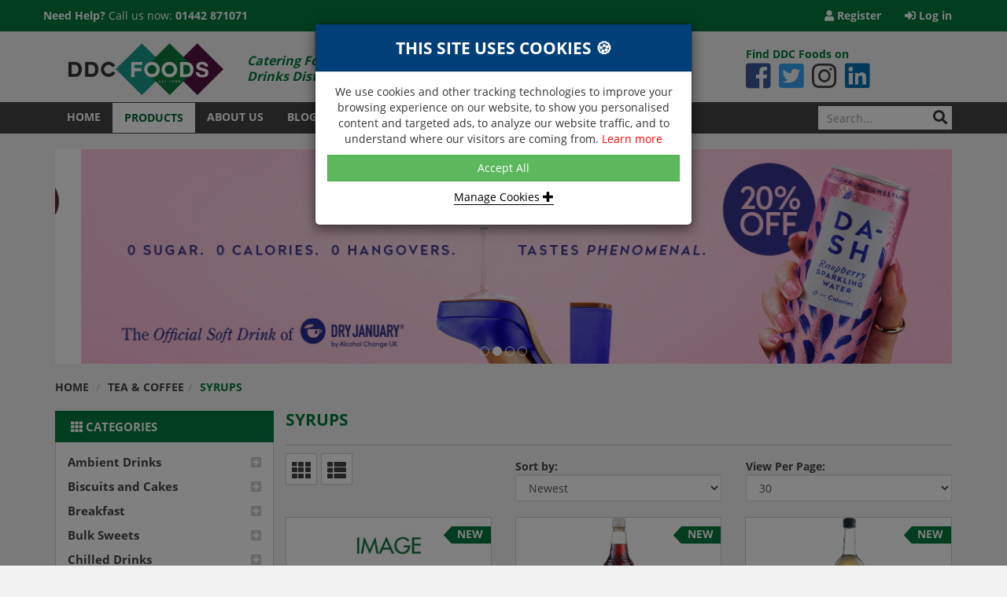

--- FILE ---
content_type: text/html; charset=UTF-8
request_url: https://www.ddcfoods.co.uk/categories/tea-coffee/syrups/89
body_size: 126133
content:
<!DOCTYPE html>
<html lang="en">
<head>
	<meta http-equiv="Content-Type" content="text/html; charset=utf-8" />
	<meta http-equiv="X-UA-Compatible" content="IE=edge">
	<title>Syrups | DDC Foods Ltd</title>
	<meta name="title" content="Syrups | DDC Foods Ltd">
	<meta name="description" content="Syrups | DDC Foods Ltd" />
	<meta name="keywords" content="" />
	<meta name="robots" content="index, follow" />
	<link href="https://www.ddcfoods.co.uk/images/favicon.ico" rel="shortcut icon" type="image/vnd.microsoft.icon" />
	<meta name="viewport" content="width=device-width, initial-scale=1.0">
	<meta name="format-detection" content="telephone=no">
	<meta name="google-site-verification" content="JMNvWgoQjeBItXVy6pHDIu8s83eApcwce4sjBfCdI74" />
		<link href="https://www.ddcfoods.co.uk/css/bootstrap.min.css" rel="stylesheet"/>
	<link href="https://www.ddcfoods.co.uk/css/slick-theme.css?v=1" rel="stylesheet">
	<link href="https://www.ddcfoods.co.uk/css/bootstrap-select.min.css" rel="stylesheet">
	<link href="https://www.ddcfoods.co.uk/css/bootstrap-toggle.min.css" rel="stylesheet">
	<link href="https://www.ddcfoods.co.uk/fonts/fontawesome-all.css" rel="stylesheet" type="text/css">
	<link href="https://www.ddcfoods.co.uk/css/font.css" rel="stylesheet">
	<link href="https://www.ddcfoods.co.uk/css/pretty-checkbox.min.css" rel="stylesheet"/>
	<link href="https://www.ddcfoods.co.uk/css/main.css?v=02082025" rel="stylesheet"/>
	<!-- cookies -->
    <link rel="stylesheet"  href="https://www.ddcfoods.co.uk/css/cookies-message.min.css">
	<script src="https://www.ddcfoods.co.uk/js/jquery-1.12.3.min.js"></script>
	<script src="https://www.ddcfoods.co.uk/js/slick.min.js"></script>
	<script src="https://www.ddcfoods.co.uk/js/main.js?v=07032022"></script>
	<script type="text/javascript" src="https://www.ddcfoods.co.uk/js/bootstrap.min.js"></script>
	<script src="https://www.ddcfoods.co.uk/js/bootstrap-select.min.js"></script>
	<script src="https://www.ddcfoods.co.uk/js/bootstrap-toggle.min.js"></script>

	<!-- FORM VALIDATION -->
	<script type="text/javascript" src="https://www.ddcfoods.co.uk/js/yav.js"></script>
	<script type="text/javascript" src="https://www.ddcfoods.co.uk/js/yav-config.js"></script>
	<!-- /FORM VALIDATION -->

	<!--zoom image-->
	<script src='https://www.ddcfoods.co.uk/js/lightbox-2.6.min.js'></script>
	<link type="text/css" rel="stylesheet" href="https://www.ddcfoods.co.uk/css/lightbox.css"/>
	<!--/zoom image-->

	<!-- SmartMenus jQuery plugin -->
	<script type="text/javascript" src="https://www.ddcfoods.co.uk/js/smartmenus/jquery.smartmenus.min.js"></script>
	<script type="text/javascript" src="https://www.ddcfoods.co.uk/js/smartmenus/jquery.smartmenus.bootstrap.min.js"></script>
	<link rel="stylesheet" href="https://www.ddcfoods.co.uk/js/smartmenus/jquery.smartmenus.bootstrap.css" type="text/css" media="screen" />
	<!-- SmartMenus jQuery plugin -->
	<script type="text/javascript">
		var base = "https://www.ddcfoods.co.uk/";
	</script>
	
<!-- Google User Consent -->
		<script>
			window.dataLayer = window.dataLayer || [];
			function gtag() 
			{
				dataLayer.push(arguments);
			}
			if(localStorage.getItem('consentMode') === null){
			gtag("consent", "default", {
				'ad_user_data': 'denied',
				'ad_personalization': 'denied',
				'ad_storage': "denied",
				'analytics_storage': "denied",
				'personalization_storage': "denied",
				'functionality_storage': 'denied',
				'security_storage': "denied",
			});
			$(document).ready(function() {
				$("#cookieConsent").show();
				$("#cookieReject").hide();
			});
			}else{
			gtag('consent','default',JSON.parse(localStorage.getItem('consentMode')));
			}
		
		</script>


	<!-- Google Tag Manager -->
	<script>(function(w,d,s,l,i){w[l]=w[l]||[];w[l].push({'gtm.start':
	new Date().getTime(),event:'gtm.js'});var f=d.getElementsByTagName(s)[0],
	j=d.createElement(s),dl=l!='dataLayer'?'&l='+l:'';j.async=true;j.src=
	'https://www.googletagmanager.com/gtm.js?id='+i+dl;f.parentNode.insertBefore(j,f);
	})(window,document,'script','dataLayer','GTM-55PGXF2J');</script>
	<!-- End Google Tag Manager -->
	<!-- Global site tag (gtag.js) - Google Analytics -->
	<script async src="https://www.googletagmanager.com/gtag/js?id=G-J4X1417VB5"></script>
	<script>
	window.dataLayer = window.dataLayer || [];
	function gtag(){dataLayer.push(arguments);}
	gtag('js', new Date());
	gtag('config', 'G-J4X1417VB5');
	</script>
	
	<link href="https://www.ddcfoods.co.uk/images/favicon.ico" rel="shortcut icon" />
</head>

<body>
<!-- Google Tag Manager (noscript) -->
<noscript><iframe src="https://www.googletagmanager.com/ns.html?id=GTM-55PGXF2J"
height="0" width="0" style="display:none;visibility:hidden"></iframe></noscript>
<!-- End Google Tag Manager (noscript) -->

<input type="hidden" id="base_url" value="https://www.ddcfoods.co.uk/">

<nav class="navbar navbar-default navbar-fixed-top headerNav">
	<div class="container">
		<div class="row">
			
			<div class="navbar-header">
				
				<p class="navbar-text"><span class="hidden-sm hidden-xs"><strong>Need Help?</strong> Call us now: </span><a href="tel:01442 871071"><i class="fas fa-phone hidden-lg hidden-md"></i><span class="hidden-sm hidden-xs">01442 871071</span></a></p>
			
								
				<button type="button" data-target="#navbarCollapse" data-toggle="collapse" class="navbar-toggle header-toggle-color" >
					<span class="sr-only">Toggle navigation</span>
					<span class="icon-bar" ></span>
					<span class="icon-bar"></span>
					<span class="icon-bar"></span>
				</button>
				<p class="hidden-lg hidden-md toggleText">Menu</p>
				
			</div>
			<div id="navbarCollapse" class="collapse navbar-collapse">
				<ul class="nav navbar-nav navbar-right siteLinks">
															<li><a href="https://www.ddcfoods.co.uk/register-login/3"><i class="fas fa-user"></i> Register</a></li>
															<li class="loginOut"><a href="#" data-toggle="modal" data-target="#login_modal"><i class="fas fa-sign-in-alt"></i> Log in</a></li>
												
				</ul>
			</div>
			
		</div>
	</div>
</nav>



<!-- HEADER -->
<div id="header">
	<div class="container">
		<div class="row">
			
			<div class="col-lg-5 col-md-5 col-sm-4 col-xs-6" id="siteLogoHolder">
				<div class="col-lg-6 col-md-6 col-sm-12" id="siteLogo1">
					<a href="https://www.ddcfoods.co.uk/"><img src="https://www.ddcfoods.co.uk/images/main/logo.png" style="vertical-align:middle;" alt="DDC Foods Ltd" title="DDC Foods Ltd" class="img-responsive"/></a>
				</div>
				<div class="col-lg-6 col-md-6 hidden-sm hidden-xs" id="siteStrapline">
					<p><em>Catering Food &amp;<br>Drinks Distributor</em></p>
				</div>
			</div>
			
			<div class="col-lg-3 col-md-4 col-sm-5 col-xs-6" id="siteDelivery">
				<i class="fas fa-truck"></i>
				<p class="delivery_msg"><strong>NEXT DAY DELIVERY</strong><br>
				Within Central London on orders received before 12noon</p>				
			</div>
			
			<div class="col-lg-3 col-md-3 col-sm-3 col-xs-12 pull-right" id="siteSocial">
				<p><strong>Find DDC Foods on</strong></p>
				<ul>
									<li><a href="https://www.facebook.com/DDCFoods" target="_blank" title="Facebook">
													<i class="fab fa-facebook-square facebook"></i>
											</a></li>
									<li><a href="https://twitter.com/DDCFoods" target="_blank" title="Twitter">
													<i class="fab fa-twitter-square twitter"></i>
											</a></li>
									<li><a href="https://www.instagram.com/ddcfoods/" target="_blank" title="Instagram">
													<i class="fab fa-instagram instagram"></i>
											</a></li>
									<li><a href="https://www.linkedin.com/company/ddc-foods-ltd" target="_blank" title="LinkedIn">
													<i class="fab fa-linkedin linkedin"></i>
											</a></li>
								</ul>
			</div>
			
		</div>
	</div>
</div>
<!-- HEADER -->
	
	
	
<nav class="navbar navbar-default categoryNav">
	<div class="container">
		<div class="row">
			<!-- toggle get grouped for better mobile display -->
			<div class="navbar-header">
				<button type="button" class="navbar-toggle collapsed" data-toggle="collapse" data-target="#categoryMenu" aria-expanded="false">
					<span class="sr-only">Toggle navigation</span>
					<span class="icon-bar"></span>
					<span class="icon-bar"></span>
					<span class="icon-bar"></span>
				</button>
				<p class="hidden-lg hidden-md toggleText">Main Menu</p>
			</div>
			<div class="collapse navbar-collapse" id="categoryMenu">
				<ul class="nav navbar-nav">
					<li ><a href="https://www.ddcfoods.co.uk/">HOME</a></li>
					<li  class="active" ><a href="https://www.ddcfoods.co.uk/categories/ambient-drinks/1">PRODUCTS</a></li>
					<li ><a href="https://www.ddcfoods.co.uk/our-company/about-us">ABOUT US</a></li>
					<li ><a href="https://www.ddcfoods.co.uk/news">BLOG</a></li>
					<li ><a href="https://www.ddcfoods.co.uk/brochure">BROCHURE</a></li>
					<li ><a href="https://www.ddcfoods.co.uk/contact-us">CONTACT US</a></li>
				</ul>
				<form class="navbar-form navbar-right" role="search" name="search" action="https://www.ddcfoods.co.uk/search" method="get">
					<div class="form-group">
						<input name="s" id="siteSearch" type="text" class="form-control" placeholder="Search...">
						<button class="btn" type="submit"><i class="fas fa-search"></i></button>
					</div>
				</form>
			</div>
		</div>
	</div>
</nav>
	  
	  
	  
<div class="modal fade" id="login_modal" tabindex="-1" role="dialog" aria-labelledby="loginModalLabel" aria-hidden="true"><!--START div for login modal-->
	<div class="modal-dialog modal-sm">
		<div class="modal-content">
			<div class="modal-header">
				<button type="button" class="close" data-dismiss="modal" aria-hidden="true">&times;<span class="sr-only">Close</span></button>
				<h4 class="modal-title" id="loginModalLabel"><i class="fas fa-sign-in-alt"></i> Log in</h4>
			</div>
			<div class="modal-body">
				<div class="form-group">
					<form id="myformlogin" name="myformlogin" method="post" action="https://www.ddcfoods.co.uk/main/login/checkuser/3" >
						<input type="text" class="form-control" name="email" placeholder="Email address"/>
						<div id="errn"> <span id="errorsDiv_email" style="color:#FF0000"></span></div>
						<br/>
						<input type="password" class="form-control" name="pass" placeholder="Password" />
						<div id="errn"> <span id="errorsDiv_pass" style="color:#FF0000"></span></div>
						<br/>
						<button class="btn btn-primary" type="submit">Log In</button>
						<br/>
						<br/>
						Forgotten your <a href="https://www.ddcfoods.co.uk/register-login/3">password</a>? <br /><br />
                        <a href="https://www.ddcfoods.co.uk/register-login/3">New Customer?</a> 
					</form>
				</div>
			</div>
		</div>
	</div>
</div>


<div class="modal fade" id="basket" tabindex="-1" role="dialog" aria-labelledby="basketModalLabel" aria-hidden="true"><!--START div for basket modal-->
	<div class="modal-dialog">
		<div class="modal-content">
			<div class="modal-header">
				<button type="button" class="close" data-dismiss="modal" aria-hidden="true">&times;<span class="sr-only">Close</span></button>
				<h4 class="modal-title" id="basketModalLabel"><i class="fas fa-shopping-basket"></i> Your Basket</h4>
			</div>
			<div class="modal-body">
				<div id="parent">

                <div class="emptybmin"><span>Your basket is empty</span></div><br>
                    <div class="shopnowmin">
                    <a href="https://www.ddcfoods.co.uk/home" class="btn btn-primary">Shop Now >></a>
                    </div>
                </div>
<br>
      </div>
    </div><!-- /.modal-content -->
  </div><!-- /.modal-dialog -->
  

</div><!--END div for basket modal-->

<script type="text/javascript">
var rulesp=new Array();
  rulesp[0]='email|email|Please insert a valid email.';
  rulesp[1]='email|required|Please insert your email.';
  rulesp[2]='pass|required|Please insert your password.';


$("#myformlogin").submit(function(e){
	e.preventDefault();
	if(performCheck('myformlogin', rulesp, 'inline')==true)
	{
		document.myformlogin.submit();
	}
});
  
$(function() {
    $('#vatbox').change(function() {
		if($(this).prop('checked')){
			window.location.href='https://www.ddcfoods.co.uk/main/basket/vat/1';
		} else {
			window.location.href='https://www.ddcfoods.co.uk/main/basket/vat/0';
		}			
	})
})
</script>


<div id="sitePages">

	<div class="container">
		<div class="row">
						<div class="col-md-12" id="categoryBannerHolder">
				<div class="bannerSlides">
																	<a href="https://www.ddcfoods.co.uk/search?s=pip+%26+nut">
							<img src="https://www.ddcfoods.co.uk/images/ads/Pip_Nut.jpg" class="img-responsive" alt="category banner">
						</a>
																							<a href="https://www.ddcfoods.co.uk/search?s=dash&filter=dash-water">
							<img src="https://www.ddcfoods.co.uk/images/ads/DASH_OOH_DDC_DryJan_Banner.jpg" class="img-responsive" alt="category banner">
						</a>
																							<a href="https://www.ddcfoods.co.uk/search?s=olly&filter=ollys">
							<img src="https://www.ddcfoods.co.uk/images/ads/Ollys.jpg" class="img-responsive" alt="category banner">
						</a>
																							<a href="https://www.ddcfoods.co.uk/search?s=moju">
							<img src="https://www.ddcfoods.co.uk/images/ads/DDC_EPD_Web_Banner_1170_x_280_JANUARY_2026.jpg" class="img-responsive" alt="category banner">
						</a>
															</div>
			</div>
					
			<div class="col-md-12 hidden-xs">

				<ol class="breadcrumb">
					<li><a href="https://www.ddcfoods.co.uk/">HOME</a></li>
					<li><a href="https://www.ddcfoods.co.uk/categories/tea-coffee/84">TEA & COFFEE</a></li><li class="active">SYRUPS</li>
				</ol>
				
			</div>
			
			<div class="col-md-3" id="productFilterSidebar">
			
				<button class="btn productsFilterBtn collapsed" type="button" data-toggle="collapse" data-target="#categoryMenuFilter" aria-expanded="false" aria-controls="categoryMenuFilter" id="categoryFilterBtn">
					<i class="fas fa-th"></i> CATEGORIES <i class="fas fa-chevron-down chevronToggle"></i>
				</button>
				<div id="categoryMenuFilter" class="productsFilterContent collapse in">
					
					<ul class="treeview">
																		<li class="parent" data-menu-toggle="subMenu1">
							<label class="parentFilter">
                            <a href="https://www.ddcfoods.co.uk/categories/ambient-drinks/1">Ambient Drinks</a>
                            <i class="fas fa-plus-square"></i></label>
							<ul id="subMenu1" class="subMenu treeview">
																<li data-url="ambient-drinks" id="li_4" data-id="1">
										<i class="fas fa-angle-right st14"></i>	
                                            <a href="https://www.ddcfoods.co.uk/categories/ambient-drinks/carbonated-drinks/4">Carbonated Drinks</a>
                                           
								</li>
                                
                                                                
																<li data-url="ambient-drinks" id="li_6" data-id="1">
										<i class="fas fa-angle-right st14"></i>	
                                            <a href="https://www.ddcfoods.co.uk/categories/ambient-drinks/energy-drinks/6">Energy Drinks</a>
                                           
								</li>
                                
                                                                
																<li data-url="ambient-drinks" id="li_12" data-id="1">
										<i class="fas fa-angle-right st14"></i>	
                                            <a href="https://www.ddcfoods.co.uk/categories/ambient-drinks/health-drinks/12">Health Drinks</a>
                                           
								</li>
                                
                                                                
																<li data-url="ambient-drinks" id="li_13" data-id="1">
										<i class="fas fa-angle-right st14"></i>	
                                            <a href="https://www.ddcfoods.co.uk/categories/ambient-drinks/iced-tea-coffee/13">Iced Tea & Coffee</a>
                                           
								</li>
                                
                                                                
																<li data-url="ambient-drinks" id="li_14" data-id="1">
										<i class="fas fa-angle-right st14"></i>	
                                            <a href="https://www.ddcfoods.co.uk/categories/ambient-drinks/juices/14">Juices</a>
                                           
								</li>
                                
                                                                
																<li data-url="ambient-drinks" id="li_15" data-id="1">
										<i class="fas fa-angle-right st14"></i>	
                                            <a href="https://www.ddcfoods.co.uk/categories/ambient-drinks/milk-drinks/15">Milk Drinks</a>
                                           
								</li>
                                
                                                                
															</ul>
						</li>
												<li class="parent" data-menu-toggle="subMenu2">
							<label class="parentFilter">
                            <a href="https://www.ddcfoods.co.uk/categories/biscuits-and-cakes/2">Biscuits and Cakes</a>
                            <i class="fas fa-plus-square"></i></label>
							<ul id="subMenu2" class="subMenu treeview">
																<li data-url="biscuits-and-cakes" id="li_7" data-id="2">
										<i class="fas fa-angle-right st14"></i>	
                                            <a href="https://www.ddcfoods.co.uk/categories/biscuits-and-cakes/biscuits/7">Biscuits</a>
                                           
								</li>
                                
                                                                
																<li data-url="biscuits-and-cakes" id="li_17" data-id="2">
										<i class="fas fa-angle-right st14"></i>	
                                            <a href="https://www.ddcfoods.co.uk/categories/biscuits-and-cakes/cakes/17">Cakes</a>
                                           
								</li>
                                
                                                                
																<li data-url="biscuits-and-cakes" id="li_18" data-id="2">
										<i class="fas fa-angle-right st14"></i>	
                                            <a href="https://www.ddcfoods.co.uk/categories/biscuits-and-cakes/cookies/18">Cookies</a>
                                           
								</li>
                                
                                                                
																<li data-url="biscuits-and-cakes" id="li_19" data-id="2">
										<i class="fas fa-angle-right st14"></i>	
                                            <a href="https://www.ddcfoods.co.uk/categories/biscuits-and-cakes/flapjacks/19">Flapjacks</a>
                                           
								</li>
                                
                                                                
																<li data-url="biscuits-and-cakes" id="li_20" data-id="2">
										<i class="fas fa-angle-right st14"></i>	
                                            <a href="https://www.ddcfoods.co.uk/categories/biscuits-and-cakes/muffins/20">Muffins</a>
                                           
								</li>
                                
                                                                
																<li data-url="biscuits-and-cakes" id="li_21" data-id="2">
										<i class="fas fa-angle-right st14"></i>	
                                            <a href="https://www.ddcfoods.co.uk/categories/biscuits-and-cakes/traybakes/21">Traybakes</a>
                                           
								</li>
                                
                                                                
															</ul>
						</li>
												<li class="parent" data-menu-toggle="subMenu5">
							<label class="parentFilter">
                            <a href="https://www.ddcfoods.co.uk/categories/breakfast/5">Breakfast</a>
                            <i class="fas fa-plus-square"></i></label>
							<ul id="subMenu5" class="subMenu treeview">
																<li data-url="breakfast" id="li_22" data-id="5">
										<i class="fas fa-angle-right st14"></i>	
                                            <a href="https://www.ddcfoods.co.uk/categories/breakfast/cereals/22">Cereals</a>
                                           
								</li>
                                
                                                                
																<li data-url="breakfast" id="li_24" data-id="5">
										<i class="fas fa-angle-right st14"></i>	
                                            <a href="https://www.ddcfoods.co.uk/categories/breakfast/spreads/24">Spreads</a>
                                           
								</li>
                                
                                                                
															</ul>
						</li>
												<li class="parent" data-menu-toggle="subMenu8">
							<label class="parentFilter">
                            <a href="https://www.ddcfoods.co.uk/categories/bulk-sweets/8">Bulk Sweets</a>
                            <i class="fas fa-plus-square"></i></label>
							<ul id="subMenu8" class="subMenu treeview">
																<li data-url="bulk-sweets" id="li_9" data-id="8">
										<i class="fas fa-angle-right st14"></i>	
                                            <a href="https://www.ddcfoods.co.uk/categories/bulk-sweets/bag-your-own/9">Bag Your Own</a>
                                           
								</li>
                                
                                                                
																<li data-url="bulk-sweets" id="li_25" data-id="8">
										<i class="fas fa-angle-right st14"></i>	
                                            <a href="https://www.ddcfoods.co.uk/categories/bulk-sweets/chews/25">Chews</a>
                                           
								</li>
                                
                                                                
																<li data-url="bulk-sweets" id="li_26" data-id="8">
										<i class="fas fa-angle-right st14"></i>	
                                            <a href="https://www.ddcfoods.co.uk/categories/bulk-sweets/chocolate/26">Chocolate</a>
                                           
								</li>
                                
                                                                
																<li data-url="bulk-sweets" id="li_27" data-id="8">
										<i class="fas fa-angle-right st14"></i>	
                                            <a href="https://www.ddcfoods.co.uk/categories/bulk-sweets/hard-boiled/27">Hard Boiled</a>
                                           
								</li>
                                
                                                                
																<li data-url="bulk-sweets" id="li_28" data-id="8">
										<i class="fas fa-angle-right st14"></i>	
                                            <a href="https://www.ddcfoods.co.uk/categories/bulk-sweets/haribo/28">Haribo</a>
                                           
								</li>
                                
                                                                
																<li data-url="bulk-sweets" id="li_29" data-id="8">
										<i class="fas fa-angle-right st14"></i>	
                                            <a href="https://www.ddcfoods.co.uk/categories/bulk-sweets/jelly/29">Jelly</a>
                                           
								</li>
                                
                                                                
																<li data-url="bulk-sweets" id="li_30" data-id="8">
										<i class="fas fa-angle-right st14"></i>	
                                            <a href="https://www.ddcfoods.co.uk/categories/bulk-sweets/marshmallow-foam/30">Marshmallow & Foam</a>
                                           
								</li>
                                
                                                                
																<li data-url="bulk-sweets" id="li_31" data-id="8">
										<i class="fas fa-angle-right st14"></i>	
                                            <a href="https://www.ddcfoods.co.uk/categories/bulk-sweets/mints/31">Mints</a>
                                           
								</li>
                                
                                                                
															</ul>
						</li>
												<li class="parent" data-menu-toggle="subMenu10">
							<label class="parentFilter">
                            <a href="https://www.ddcfoods.co.uk/categories/chilled-drinks/10">Chilled Drinks</a>
                            <i class="fas fa-plus-square"></i></label>
							<ul id="subMenu10" class="subMenu treeview">
																<li data-url="chilled-drinks" id="li_11" data-id="10">
										<i class="fas fa-angle-right st14"></i>	
                                            <a href="https://www.ddcfoods.co.uk/categories/chilled-drinks/carbonated-drinks/11">Carbonated Drinks</a>
                                           
								</li>
                                
                                                                
																<li data-url="chilled-drinks" id="li_33" data-id="10">
										<i class="fas fa-angle-right st14"></i>	
                                            <a href="https://www.ddcfoods.co.uk/categories/chilled-drinks/health-drinks/33">Health Drinks</a>
                                           
								</li>
                                
                                                                
																<li data-url="chilled-drinks" id="li_34" data-id="10">
										<i class="fas fa-angle-right st14"></i>	
                                            <a href="https://www.ddcfoods.co.uk/categories/chilled-drinks/juices/34">Juices</a>
                                           
								</li>
                                
                                                                
																<li data-url="chilled-drinks" id="li_35" data-id="10">
										<i class="fas fa-angle-right st14"></i>	
                                            <a href="https://www.ddcfoods.co.uk/categories/chilled-drinks/milk-yoghurt-drinks/35">Milk & Yoghurt Drinks</a>
                                           
								</li>
                                
                                                                
																<li data-url="chilled-drinks" id="li_36" data-id="10">
										<i class="fas fa-angle-right st14"></i>	
                                            <a href="https://www.ddcfoods.co.uk/categories/chilled-drinks/smoothies/36">Smoothies</a>
                                           
								</li>
                                
                                                                
															</ul>
						</li>
												<li class="parent" data-menu-toggle="subMenu37">
							<label class="parentFilter">
                            <a href="https://www.ddcfoods.co.uk/categories/chocolate-confectionery/37">Chocolate & Confectionery</a>
                            <i class="fas fa-plus-square"></i></label>
							<ul id="subMenu37" class="subMenu treeview">
																<li data-url="chocolate-confectionery" id="li_38" data-id="37">
										<i class="fas fa-angle-right st14"></i>	
                                            <a href="https://www.ddcfoods.co.uk/categories/chocolate-confectionery/chocolate/38">Chocolate</a>
                                           
								</li>
                                
                                                                
																<li data-url="chocolate-confectionery" id="li_39" data-id="37">
										<i class="fas fa-angle-right st14"></i>	
                                            <a href="https://www.ddcfoods.co.uk/categories/chocolate-confectionery/confectionery/39">Confectionery</a>
                                           
								</li>
                                
                                                                
															</ul>
						</li>
												<li class="parent" data-menu-toggle="subMenu40">
							<label class="parentFilter">
                            <a href="https://www.ddcfoods.co.uk/categories/crisps-snacks/40">Crisps & Snacks</a>
                            <i class="fas fa-plus-square"></i></label>
							<ul id="subMenu40" class="subMenu treeview">
																<li data-url="crisps-snacks" id="li_41" data-id="40">
										<i class="fas fa-angle-right st14"></i>	
                                            <a href="https://www.ddcfoods.co.uk/categories/crisps-snacks/crisps/41">Crisps</a>
                                           
								</li>
                                
                                                                
																<li data-url="crisps-snacks" id="li_42" data-id="40">
										<i class="fas fa-angle-right st14"></i>	
                                            <a href="https://www.ddcfoods.co.uk/categories/crisps-snacks/pretzels/42">Pretzels</a>
                                           
								</li>
                                
                                                                
																<li data-url="crisps-snacks" id="li_43" data-id="40">
										<i class="fas fa-angle-right st14"></i>	
                                            <a href="https://www.ddcfoods.co.uk/categories/crisps-snacks/rice-cakes/43">Rice Cakes</a>
                                           
								</li>
                                
                                                                
																<li data-url="crisps-snacks" id="li_44" data-id="40">
										<i class="fas fa-angle-right st14"></i>	
                                            <a href="https://www.ddcfoods.co.uk/categories/crisps-snacks/snacks/44">Snacks</a>
                                           
								</li>
                                
                                                                
																<li data-url="crisps-snacks" id="li_100" data-id="40">
										<i class="fas fa-angle-right st14"></i>	
                                            <a href="https://www.ddcfoods.co.uk/categories/crisps-snacks/health-snacks/100">Health Snacks</a>
                                           
								</li>
                                
                                                                
															</ul>
						</li>
												<li class="parent" data-menu-toggle="subMenu45">
							<label class="parentFilter">
                            <a href="https://www.ddcfoods.co.uk/categories/dairy/45">Dairy</a>
                            <i class="fas fa-plus-square"></i></label>
							<ul id="subMenu45" class="subMenu treeview">
																<li data-url="dairy" id="li_47" data-id="45">
										<i class="fas fa-angle-right st14"></i>	
                                            <a href="https://www.ddcfoods.co.uk/categories/dairy/butter/47">Butter</a>
                                           
								</li>
                                
                                                                
																<li data-url="dairy" id="li_48" data-id="45">
										<i class="fas fa-angle-right st14"></i>	
                                            <a href="https://www.ddcfoods.co.uk/categories/dairy/cheese/48">Cheese</a>
                                           
								</li>
                                
                                                                
																<li data-url="dairy" id="li_49" data-id="45">
										<i class="fas fa-angle-right st14"></i>	
                                            <a href="https://www.ddcfoods.co.uk/categories/dairy/milk/49">Milk</a>
                                           
								</li>
                                
                                                                
																<li data-url="dairy" id="li_50" data-id="45">
										<i class="fas fa-angle-right st14"></i>	
                                            <a href="https://www.ddcfoods.co.uk/categories/dairy/puddings/50">Puddings</a>
                                           
								</li>
                                
                                                                
																<li data-url="dairy" id="li_51" data-id="45">
										<i class="fas fa-angle-right st14"></i>	
                                            <a href="https://www.ddcfoods.co.uk/categories/dairy/yoghurts/51">Yoghurts</a>
                                           
								</li>
                                
                                                                
																<li data-url="dairy" id="li_103" data-id="45">
										<i class="fas fa-angle-right st14"></i>	
                                            <a href="https://www.ddcfoods.co.uk/categories/dairy/dairy-alternatives/103">Dairy Alternatives</a>
                                           
								</li>
                                
                                                                
															</ul>
						</li>
												<li class="parent" data-menu-toggle="subMenu52">
							<label class="parentFilter">
                            <a href="https://www.ddcfoods.co.uk/categories/frozen/52">Frozen</a>
                            <i class="fas fa-plus-square"></i></label>
							<ul id="subMenu52" class="subMenu treeview">
																<li data-url="frozen" id="li_53" data-id="52">
										<i class="fas fa-angle-right st14"></i>	
                                            <a href="https://www.ddcfoods.co.uk/categories/frozen/bakery/53">Bakery</a>
                                           
								</li>
                                
                                                                
																<li data-url="frozen" id="li_101" data-id="52">
										<i class="fas fa-angle-right st14"></i>	
                                            <a href="https://www.ddcfoods.co.uk/categories/frozen/ice-cream/101">Ice Cream</a>
                                           
								</li>
                                
                                                                
															</ul>
						</li>
												<li class="parent" data-menu-toggle="subMenu57">
							<label class="parentFilter">
                            <a href="https://www.ddcfoods.co.uk/categories/fruits-nuts-seeds/57">Fruits, Nuts & Seeds</a>
                            <i class="fas fa-plus-square"></i></label>
							<ul id="subMenu57" class="subMenu treeview">
																<li data-url="fruits-nuts-seeds" id="li_58" data-id="57">
										<i class="fas fa-angle-right st14"></i>	
                                            <a href="https://www.ddcfoods.co.uk/categories/fruits-nuts-seeds/fruit-snacks/58">Fruit Snacks</a>
                                           
								</li>
                                
                                                                
																<li data-url="fruits-nuts-seeds" id="li_59" data-id="57">
										<i class="fas fa-angle-right st14"></i>	
                                            <a href="https://www.ddcfoods.co.uk/categories/fruits-nuts-seeds/nuts/59">Nuts</a>
                                           
								</li>
                                
                                                                
																<li data-url="fruits-nuts-seeds" id="li_60" data-id="57">
										<i class="fas fa-angle-right st14"></i>	
                                            <a href="https://www.ddcfoods.co.uk/categories/fruits-nuts-seeds/seeds/60">Seeds</a>
                                           
								</li>
                                
                                                                
															</ul>
						</li>
												<li class="parent" data-menu-toggle="subMenu61">
							<label class="parentFilter">
                            <a href="https://www.ddcfoods.co.uk/categories/groceries/61">Groceries</a>
                            <i class="fas fa-plus-square"></i></label>
							<ul id="subMenu61" class="subMenu treeview">
																<li data-url="groceries" id="li_64" data-id="61">
										<i class="fas fa-angle-right st14"></i>	
                                            <a href="https://www.ddcfoods.co.uk/categories/groceries/fruit-vegetables/64">Fruit & Vegetables</a>
                                           
								</li>
                                
                                                                
																<li data-url="groceries" id="li_65" data-id="61">
										<i class="fas fa-angle-right st14"></i>	
                                            <a href="https://www.ddcfoods.co.uk/categories/groceries/meat/65">Meat</a>
                                           
								</li>
                                
                                                                
															</ul>
						</li>
												<li class="parent" data-menu-toggle="subMenu66">
							<label class="parentFilter">
                            <a href="https://www.ddcfoods.co.uk/categories/larder/66">Larder</a>
                            <i class="fas fa-plus-square"></i></label>
							<ul id="subMenu66" class="subMenu treeview">
																<li data-url="larder" id="li_69" data-id="66">
										<i class="fas fa-angle-right st14"></i>	
                                            <a href="https://www.ddcfoods.co.uk/categories/larder/sauces/69">Sauces</a>
                                           
								</li>
                                
                                                                
																<li data-url="larder" id="li_70" data-id="66">
										<i class="fas fa-angle-right st14"></i>	
                                            <a href="https://www.ddcfoods.co.uk/categories/larder/tins/70">Tins</a>
                                           
								</li>
                                
                                                                
																<li data-url="larder" id="li_102" data-id="66">
										<i class="fas fa-angle-right st14"></i>	
                                            <a href="https://www.ddcfoods.co.uk/categories/larder/dog-treats/102">Dog Treats</a>
                                           
								</li>
                                
                                                                
															</ul>
						</li>
												<li class="parent" data-menu-toggle="subMenu71">
							<label class="parentFilter">
                            <a href="https://www.ddcfoods.co.uk/categories/meals/71">Meals</a>
                            <i class="fas fa-plus-square"></i></label>
							<ul id="subMenu71" class="subMenu treeview">
															</ul>
						</li>
												<li class="parent" data-menu-toggle="subMenu72">
							<label class="parentFilter">
                            <a href="https://www.ddcfoods.co.uk/categories/popcorn/72">Popcorn</a>
                            <i class="fas fa-plus-square"></i></label>
							<ul id="subMenu72" class="subMenu treeview">
															</ul>
						</li>
												<li class="parent" data-menu-toggle="subMenu73">
							<label class="parentFilter">
                            <a href="https://www.ddcfoods.co.uk/categories/retail-display-products/73">Retail Display Products</a>
                            <i class="fas fa-plus-square"></i></label>
							<ul id="subMenu73" class="subMenu treeview">
															</ul>
						</li>
												<li class="parent" data-menu-toggle="subMenu80">
							<label class="parentFilter">
                            <a href="https://www.ddcfoods.co.uk/categories/snack-bars/80">Snack Bars</a>
                            <i class="fas fa-plus-square"></i></label>
							<ul id="subMenu80" class="subMenu treeview">
																<li data-url="snack-bars" id="li_81" data-id="80">
										<i class="fas fa-angle-right st14"></i>	
                                            <a href="https://www.ddcfoods.co.uk/categories/snack-bars/protein-snacks/81">Protein Snacks</a>
                                           
								</li>
                                
                                                                
																<li data-url="snack-bars" id="li_82" data-id="80">
										<i class="fas fa-angle-right st14"></i>	
                                            <a href="https://www.ddcfoods.co.uk/categories/snack-bars/snack-bars/82">Snack Bars</a>
                                           
								</li>
                                
                                                                
															</ul>
						</li>
												<li class="parent" data-menu-toggle="subMenu83">
							<label class="parentFilter">
                            <a href="https://www.ddcfoods.co.uk/categories/soups/83">Soups</a>
                            <i class="fas fa-plus-square"></i></label>
							<ul id="subMenu83" class="subMenu treeview">
															</ul>
						</li>
												<li class="parent" data-menu-toggle="subMenu84">
							<label class="parentFilter">
                            <a href="https://www.ddcfoods.co.uk/categories/tea-coffee/84">Tea & Coffee</a>
                            <i class="fas fa-plus-square"></i></label>
							<ul id="subMenu84" class="subMenu treeview">
																<li data-url="tea-coffee" id="li_85" data-id="84">
										<i class="fas fa-angle-right st14"></i>	
                                            <a href="https://www.ddcfoods.co.uk/categories/tea-coffee/ancillaries/85">Ancillaries</a>
                                           
								</li>
                                
                                                                
																<li data-url="tea-coffee" id="li_86" data-id="84">
										<i class="fas fa-angle-right st14"></i>	
                                            <a href="https://www.ddcfoods.co.uk/categories/tea-coffee/coffee/86">Coffee</a>
                                           
								</li>
                                
                                                                
																<li data-url="tea-coffee" id="li_87" data-id="84">
										<i class="fas fa-angle-right st14"></i>	
                                            <a href="https://www.ddcfoods.co.uk/categories/tea-coffee/hot-chocolate/87">Hot Chocolate</a>
                                           
								</li>
                                
                                                                
																<li data-url="tea-coffee" id="li_88" data-id="84">
										<i class="fas fa-angle-right st14"></i>	
                                            <a href="https://www.ddcfoods.co.uk/categories/tea-coffee/sugar/88">Sugar</a>
                                           
								</li>
                                
                                                                
																<li data-url="tea-coffee" id="li_89" data-id="84">
										<i class="fas fa-angle-right st14"></i>	
                                            <a href="https://www.ddcfoods.co.uk/categories/tea-coffee/syrups/89">Syrups</a>
                                           
								</li>
                                
                                                                
																<li data-url="tea-coffee" id="li_90" data-id="84">
										<i class="fas fa-angle-right st14"></i>	
                                            <a href="https://www.ddcfoods.co.uk/categories/tea-coffee/tea/90">Tea</a>
                                           
								</li>
                                
                                                                
															</ul>
						</li>
												<li class="parent" data-menu-toggle="subMenu91">
							<label class="parentFilter">
                            <a href="https://www.ddcfoods.co.uk/categories/water-flavoured-water/91">Water & Flavoured Water</a>
                            <i class="fas fa-plus-square"></i></label>
							<ul id="subMenu91" class="subMenu treeview">
																<li data-url="water-flavoured-water" id="li_92" data-id="91">
										<i class="fas fa-angle-right st14"></i>	
                                            <a href="https://www.ddcfoods.co.uk/categories/water-flavoured-water/water/92">Water</a>
                                           
								</li>
                                
                                                                
																<li data-url="water-flavoured-water" id="li_93" data-id="91">
										<i class="fas fa-angle-right st14"></i>	
                                            <a href="https://www.ddcfoods.co.uk/categories/water-flavoured-water/flavoured-water/93">Flavoured Water</a>
                                           
								</li>
                                
                                                                
															</ul>
						</li>
												<li class="parent" data-menu-toggle="subMenu94">
							<label class="parentFilter">
                            <a href="https://www.ddcfoods.co.uk/categories/seasonal/94">Seasonal</a>
                            <i class="fas fa-plus-square"></i></label>
							<ul id="subMenu94" class="subMenu treeview">
																<li data-url="seasonal" id="li_95" data-id="94">
										<i class="fas fa-angle-right st14"></i>	
                                            <a href="https://www.ddcfoods.co.uk/categories/seasonal/halloween/95">Halloween</a>
                                           
								</li>
                                
                                                                
																<li data-url="seasonal" id="li_96" data-id="94">
										<i class="fas fa-angle-right st14"></i>	
                                            <a href="https://www.ddcfoods.co.uk/categories/seasonal/christmas/96">Christmas</a>
                                           
								</li>
                                
                                                                
																<li data-url="seasonal" id="li_97" data-id="94">
										<i class="fas fa-angle-right st14"></i>	
                                            <a href="https://www.ddcfoods.co.uk/categories/seasonal/easter/97">Easter</a>
                                           
								</li>
                                
                                                                
																<li data-url="seasonal" id="li_98" data-id="94">
										<i class="fas fa-angle-right st14"></i>	
                                            <a href="https://www.ddcfoods.co.uk/categories/seasonal/valentines/98">Valentines</a>
                                           
								</li>
                                
                                                                
															</ul>
						</li>
											
					</ul>
					
					
				</div>
				
				<div class="spacer"></div>
                
                <div id ="attributeSet">
                
                                 
                				
				<button class="btn productsFilterBtn collapsed" type="button" data-toggle="collapse" data-target="#0MenuFilter" aria-expanded="false" aria-controls="0MenuFilter">
					<i class="fas fa-th"></i> BRANDS <i class="fas fa-chevron-down chevronToggle"></i>
				</button>
                
				<div id="0MenuFilter" class="productsFilterContent collapse">
					<ul class="treeview altTreeview">
                    						<li>
							<div class="pretty p-default p-round p-fill">
								<input type="checkbox" id="attvalue0" onclick="getProductByFilter('bristol-syrup-company', 0)" >
								<div class="state p-success">
									<label>Bristol Syrup Company</label>
								</div>
							</div>
						</li> 
                        											<li>
							<div class="pretty p-default p-round p-fill">
								<input type="checkbox" id="attvalue1" onclick="getProductByFilter('swaha', 1)" >
								<div class="state p-success">
									<label>Swaha</label>
								</div>
							</div>
						</li> 
                        											<li>
							<div class="pretty p-default p-round p-fill">
								<input type="checkbox" id="attvalue2" onclick="getProductByFilter('sweetbird', 2)" >
								<div class="state p-success">
									<label>Sweetbird</label>
								</div>
							</div>
						</li> 
                        											<li>
							<div class="pretty p-default p-round p-fill">
								<input type="checkbox" id="attvalue3" onclick="getProductByFilter('ibc-simply', 3)" >
								<div class="state p-success">
									<label>IBC Simply</label>
								</div>
							</div>
						</li> 
                        											<li>
							<div class="pretty p-default p-round p-fill">
								<input type="checkbox" id="attvalue4" onclick="getProductByFilter('monin', 4)" >
								<div class="state p-success">
									<label>Monin</label>
								</div>
							</div>
						</li> 
                        					                    </ul>
				</div>
                <div class="spacer"></div>
                				
				<button class="btn productsFilterBtn collapsed" type="button" data-toggle="collapse" data-target="#5MenuFilter" aria-expanded="false" aria-controls="5MenuFilter">
					<i class="fas fa-th"></i> PACK SIZE <i class="fas fa-chevron-down chevronToggle"></i>
				</button>
                
				<div id="5MenuFilter" class="productsFilterContent collapse">
					<ul class="treeview altTreeview">
                    						<li>
							<div class="pretty p-default p-round p-fill">
								<input type="checkbox" id="attvalue5" onclick="getProductByFilter('1.36kg', 5)" >
								<div class="state p-success">
									<label>1.36kg</label>
								</div>
							</div>
						</li> 
                        											<li>
							<div class="pretty p-default p-round p-fill">
								<input type="checkbox" id="attvalue6" onclick="getProductByFilter('1L', 6)" >
								<div class="state p-success">
									<label>1L</label>
								</div>
							</div>
						</li> 
                        											<li>
							<div class="pretty p-default p-round p-fill">
								<input type="checkbox" id="attvalue7" onclick="getProductByFilter('700ml', 7)" >
								<div class="state p-success">
									<label>700ml</label>
								</div>
							</div>
						</li> 
                        											<li>
							<div class="pretty p-default p-round p-fill">
								<input type="checkbox" id="attvalue8" onclick="getProductByFilter('500ml', 8)" >
								<div class="state p-success">
									<label>500ml</label>
								</div>
							</div>
						</li> 
                        											<li>
							<div class="pretty p-default p-round p-fill">
								<input type="checkbox" id="attvalue9" onclick="getProductByFilter('40g', 9)" >
								<div class="state p-success">
									<label>40g</label>
								</div>
							</div>
						</li> 
                        											<li>
							<div class="pretty p-default p-round p-fill">
								<input type="checkbox" id="attvalue10" onclick="getProductByFilter('1kg', 10)" >
								<div class="state p-success">
									<label>1kg</label>
								</div>
							</div>
						</li> 
                        											<li>
							<div class="pretty p-default p-round p-fill">
								<input type="checkbox" id="attvalue11" onclick="getProductByFilter('750ml', 11)" >
								<div class="state p-success">
									<label>750ml</label>
								</div>
							</div>
						</li> 
                        					                    </ul>
				</div>
                <div class="spacer"></div>
                				
				<button class="btn productsFilterBtn collapsed" type="button" data-toggle="collapse" data-target="#12MenuFilter" aria-expanded="false" aria-controls="12MenuFilter">
					<i class="fas fa-th"></i> CERTIFIED / SUITABLE <i class="fas fa-chevron-down chevronToggle"></i>
				</button>
                
				<div id="12MenuFilter" class="productsFilterContent collapse">
					<ul class="treeview altTreeview">
                    						<li>
							<div class="pretty p-default p-round p-fill">
								<input type="checkbox" id="attvalue12" onclick="getProductByFilter('vegetarian', 12)" >
								<div class="state p-success">
									<label>Vegetarian</label>
								</div>
							</div>
						</li> 
                        											<li>
							<div class="pretty p-default p-round p-fill">
								<input type="checkbox" id="attvalue13" onclick="getProductByFilter('vegan', 13)" >
								<div class="state p-success">
									<label>Vegan</label>
								</div>
							</div>
						</li> 
                        											<li>
							<div class="pretty p-default p-round p-fill">
								<input type="checkbox" id="attvalue14" onclick="getProductByFilter('halal', 14)" >
								<div class="state p-success">
									<label>Halal</label>
								</div>
							</div>
						</li> 
                        											<li>
							<div class="pretty p-default p-round p-fill">
								<input type="checkbox" id="attvalue15" onclick="getProductByFilter('kosher', 15)" >
								<div class="state p-success">
									<label>Kosher</label>
								</div>
							</div>
						</li> 
                        											<li>
							<div class="pretty p-default p-round p-fill">
								<input type="checkbox" id="attvalue16" onclick="getProductByFilter('low_glycaemic_index', 16)" >
								<div class="state p-success">
									<label>Low Glycaemic Index</label>
								</div>
							</div>
						</li> 
                        					                    </ul>
				</div>
                <div class="spacer"></div>
                				
				<button class="btn productsFilterBtn collapsed" type="button" data-toggle="collapse" data-target="#17MenuFilter" aria-expanded="false" aria-controls="17MenuFilter">
					<i class="fas fa-th"></i> FREE FROM <i class="fas fa-chevron-down chevronToggle"></i>
				</button>
                
				<div id="17MenuFilter" class="productsFilterContent collapse">
					<ul class="treeview altTreeview">
                    						<li>
							<div class="pretty p-default p-round p-fill">
								<input type="checkbox" id="attvalue17" onclick="getProductByFilter('almond', 17)" >
								<div class="state p-success">
									<label>Almond</label>
								</div>
							</div>
						</li> 
                        											<li>
							<div class="pretty p-default p-round p-fill">
								<input type="checkbox" id="attvalue18" onclick="getProductByFilter('barley', 18)" >
								<div class="state p-success">
									<label>Barley</label>
								</div>
							</div>
						</li> 
                        											<li>
							<div class="pretty p-default p-round p-fill">
								<input type="checkbox" id="attvalue19" onclick="getProductByFilter('brazil', 19)" >
								<div class="state p-success">
									<label>Brazil</label>
								</div>
							</div>
						</li> 
                        											<li>
							<div class="pretty p-default p-round p-fill">
								<input type="checkbox" id="attvalue20" onclick="getProductByFilter('cashew', 20)" >
								<div class="state p-success">
									<label>Cashew</label>
								</div>
							</div>
						</li> 
                        											<li>
							<div class="pretty p-default p-round p-fill">
								<input type="checkbox" id="attvalue21" onclick="getProductByFilter('celery', 21)" >
								<div class="state p-success">
									<label>Celery</label>
								</div>
							</div>
						</li> 
                        											<li>
							<div class="pretty p-default p-round p-fill">
								<input type="checkbox" id="attvalue22" onclick="getProductByFilter('cockle', 22)" >
								<div class="state p-success">
									<label>Cockle</label>
								</div>
							</div>
						</li> 
                        											<li>
							<div class="pretty p-default p-round p-fill">
								<input type="checkbox" id="attvalue23" onclick="getProductByFilter('crab', 23)" >
								<div class="state p-success">
									<label>Crab</label>
								</div>
							</div>
						</li> 
                        											<li>
							<div class="pretty p-default p-round p-fill">
								<input type="checkbox" id="attvalue24" onclick="getProductByFilter('crustacea', 24)" >
								<div class="state p-success">
									<label>Crustacea</label>
								</div>
							</div>
						</li> 
                        											<li>
							<div class="pretty p-default p-round p-fill">
								<input type="checkbox" id="attvalue25" onclick="getProductByFilter('eggs', 25)" >
								<div class="state p-success">
									<label>Eggs</label>
								</div>
							</div>
						</li> 
                        											<li>
							<div class="pretty p-default p-round p-fill">
								<input type="checkbox" id="attvalue26" onclick="getProductByFilter('fish', 26)" >
								<div class="state p-success">
									<label>Fish</label>
								</div>
							</div>
						</li> 
                        											<li>
							<div class="pretty p-default p-round p-fill">
								<input type="checkbox" id="attvalue27" onclick="getProductByFilter('gluten', 27)" >
								<div class="state p-success">
									<label>Gluten</label>
								</div>
							</div>
						</li> 
                        											<li>
							<div class="pretty p-default p-round p-fill">
								<input type="checkbox" id="attvalue28" onclick="getProductByFilter('hazelnut', 28)" >
								<div class="state p-success">
									<label>Hazelnut</label>
								</div>
							</div>
						</li> 
                        											<li>
							<div class="pretty p-default p-round p-fill">
								<input type="checkbox" id="attvalue29" onclick="getProductByFilter('kamut', 29)" >
								<div class="state p-success">
									<label>Kamut</label>
								</div>
							</div>
						</li> 
                        											<li>
							<div class="pretty p-default p-round p-fill">
								<input type="checkbox" id="attvalue30" onclick="getProductByFilter('kiwi', 30)" >
								<div class="state p-success">
									<label>Kiwi</label>
								</div>
							</div>
						</li> 
                        											<li>
							<div class="pretty p-default p-round p-fill">
								<input type="checkbox" id="attvalue31" onclick="getProductByFilter('lobster', 31)" >
								<div class="state p-success">
									<label>Lobster</label>
								</div>
							</div>
						</li> 
                        											<li>
							<div class="pretty p-default p-round p-fill">
								<input type="checkbox" id="attvalue32" onclick="getProductByFilter('lupin', 32)" >
								<div class="state p-success">
									<label>Lupin</label>
								</div>
							</div>
						</li> 
                        											<li>
							<div class="pretty p-default p-round p-fill">
								<input type="checkbox" id="attvalue33" onclick="getProductByFilter('macademia', 33)" >
								<div class="state p-success">
									<label>Macademia</label>
								</div>
							</div>
						</li> 
                        											<li>
							<div class="pretty p-default p-round p-fill">
								<input type="checkbox" id="attvalue34" onclick="getProductByFilter('molluscs', 34)" >
								<div class="state p-success">
									<label>Molluscs</label>
								</div>
							</div>
						</li> 
                        											<li>
							<div class="pretty p-default p-round p-fill">
								<input type="checkbox" id="attvalue35" onclick="getProductByFilter('mussel', 35)" >
								<div class="state p-success">
									<label>Mussel</label>
								</div>
							</div>
						</li> 
                        											<li>
							<div class="pretty p-default p-round p-fill">
								<input type="checkbox" id="attvalue36" onclick="getProductByFilter('mustard', 36)" >
								<div class="state p-success">
									<label>Mustard</label>
								</div>
							</div>
						</li> 
                        											<li>
							<div class="pretty p-default p-round p-fill">
								<input type="checkbox" id="attvalue37" onclick="getProductByFilter('nuts', 37)" >
								<div class="state p-success">
									<label>Nuts</label>
								</div>
							</div>
						</li> 
                        											<li>
							<div class="pretty p-default p-round p-fill">
								<input type="checkbox" id="attvalue38" onclick="getProductByFilter('oats', 38)" >
								<div class="state p-success">
									<label>Oats</label>
								</div>
							</div>
						</li> 
                        											<li>
							<div class="pretty p-default p-round p-fill">
								<input type="checkbox" id="attvalue39" onclick="getProductByFilter('peanuts', 39)" >
								<div class="state p-success">
									<label>Peanuts</label>
								</div>
							</div>
						</li> 
                        											<li>
							<div class="pretty p-default p-round p-fill">
								<input type="checkbox" id="attvalue40" onclick="getProductByFilter('pecan', 40)" >
								<div class="state p-success">
									<label>Pecan</label>
								</div>
							</div>
						</li> 
                        											<li>
							<div class="pretty p-default p-round p-fill">
								<input type="checkbox" id="attvalue41" onclick="getProductByFilter('pistachio', 41)" >
								<div class="state p-success">
									<label>Pistachio</label>
								</div>
							</div>
						</li> 
                        											<li>
							<div class="pretty p-default p-round p-fill">
								<input type="checkbox" id="attvalue42" onclick="getProductByFilter('prawn', 42)" >
								<div class="state p-success">
									<label>Prawn</label>
								</div>
							</div>
						</li> 
                        											<li>
							<div class="pretty p-default p-round p-fill">
								<input type="checkbox" id="attvalue43" onclick="getProductByFilter('queensland', 43)" >
								<div class="state p-success">
									<label>Queensland</label>
								</div>
							</div>
						</li> 
                        											<li>
							<div class="pretty p-default p-round p-fill">
								<input type="checkbox" id="attvalue44" onclick="getProductByFilter('rye', 44)" >
								<div class="state p-success">
									<label>Rye</label>
								</div>
							</div>
						</li> 
                        											<li>
							<div class="pretty p-default p-round p-fill">
								<input type="checkbox" id="attvalue45" onclick="getProductByFilter('sesame_seeds', 45)" >
								<div class="state p-success">
									<label>Sesame seeds</label>
								</div>
							</div>
						</li> 
                        											<li>
							<div class="pretty p-default p-round p-fill">
								<input type="checkbox" id="attvalue46" onclick="getProductByFilter('snail', 46)" >
								<div class="state p-success">
									<label>Snail</label>
								</div>
							</div>
						</li> 
                        											<li>
							<div class="pretty p-default p-round p-fill">
								<input type="checkbox" id="attvalue47" onclick="getProductByFilter('soya', 47)" >
								<div class="state p-success">
									<label>Soya</label>
								</div>
							</div>
						</li> 
                        											<li>
							<div class="pretty p-default p-round p-fill">
								<input type="checkbox" id="attvalue48" onclick="getProductByFilter('spelt', 48)" >
								<div class="state p-success">
									<label>Spelt</label>
								</div>
							</div>
						</li> 
                        											<li>
							<div class="pretty p-default p-round p-fill">
								<input type="checkbox" id="attvalue49" onclick="getProductByFilter('squid', 49)" >
								<div class="state p-success">
									<label>Squid</label>
								</div>
							</div>
						</li> 
                        											<li>
							<div class="pretty p-default p-round p-fill">
								<input type="checkbox" id="attvalue50" onclick="getProductByFilter('sulphur_dioxide_or_sulphites', 50)" >
								<div class="state p-success">
									<label>Sulphur dioxide or sulphites</label>
								</div>
							</div>
						</li> 
                        											<li>
							<div class="pretty p-default p-round p-fill">
								<input type="checkbox" id="attvalue51" onclick="getProductByFilter('tree_nuts', 51)" >
								<div class="state p-success">
									<label>Tree nuts</label>
								</div>
							</div>
						</li> 
                        											<li>
							<div class="pretty p-default p-round p-fill">
								<input type="checkbox" id="attvalue52" onclick="getProductByFilter('walnut', 52)" >
								<div class="state p-success">
									<label>Walnut</label>
								</div>
							</div>
						</li> 
                        											<li>
							<div class="pretty p-default p-round p-fill">
								<input type="checkbox" id="attvalue53" onclick="getProductByFilter('whelk', 53)" >
								<div class="state p-success">
									<label>Whelk</label>
								</div>
							</div>
						</li> 
                        											<li>
							<div class="pretty p-default p-round p-fill">
								<input type="checkbox" id="attvalue54" onclick="getProductByFilter('prepared_in_nut_free_environment', 54)" >
								<div class="state p-success">
									<label>Prepared in nut free environment</label>
								</div>
							</div>
						</li> 
                        											<li>
							<div class="pretty p-default p-round p-fill">
								<input type="checkbox" id="attvalue55" onclick="getProductByFilter('sulphites', 55)" >
								<div class="state p-success">
									<label>Sulphites</label>
								</div>
							</div>
						</li> 
                        											<li>
							<div class="pretty p-default p-round p-fill">
								<input type="checkbox" id="attvalue56" onclick="getProductByFilter('sulphur_dioxide', 56)" >
								<div class="state p-success">
									<label>Sulphur dioxide</label>
								</div>
							</div>
						</li> 
                        											<li>
							<div class="pretty p-default p-round p-fill">
								<input type="checkbox" id="attvalue57" onclick="getProductByFilter('written_allergen_claim', 57)" >
								<div class="state p-success">
									<label>Written allergen claim</label>
								</div>
							</div>
						</li> 
                        											<li>
							<div class="pretty p-default p-round p-fill">
								<input type="checkbox" id="attvalue58" onclick="getProductByFilter('wheat', 58)" >
								<div class="state p-success">
									<label>Wheat</label>
								</div>
							</div>
						</li> 
                        											<li>
							<div class="pretty p-default p-round p-fill">
								<input type="checkbox" id="attvalue59" onclick="getProductByFilter('milk', 59)" >
								<div class="state p-success">
									<label>Milk</label>
								</div>
							</div>
						</li> 
                        					                    </ul>
				</div>
                <div class="spacer"></div>
                                </div>
                
                <div id ="attributeSetAjax"></div>
	
			</div>
			<div class="col-md-9" id="allProductsDisplay">
			
				<div class="row">
				

					<div class="col-md-12">
						<div id="err1">
							<span id="errorsDiv_pass1" style="color:#F00"></span>
													</div>
						<h1>SYRUPS</h1>
						
						<hr>
                       <div id="blocker">
                              <div><img src="https://www.ddcfoods.co.uk/images/loader.gif"></div>
                       </div>
                    <div class="row">
						
							<div class="col-lg-4 col-md-4 col-sm-6 col-xs-6 categoryFilters" id="filterDisplay">
						
								<button class="btn btn-default" id="gridView"><i class="fas fa-th"></i></button>
								<button class="btn btn-default" id="listView"><i class="fas fa-th-list"></i></button>
							
							</div>	
							
							
                            <div class="col-lg-4 col-md-4 col-sm-6 col-xs-6 categoryFilters">
								<p>Sort by:</p>
								<select name="sorts" onchange="sortProducts()" id="sorts" class="selectpicker1 show-tick form-control"> 
                                    <option value="0"  selected >Newest</option>
                                    <option value="1" >Code (A-Z)</option>
                                    <option value="2" >Name (A-Z)</option>
									<option value="3" >Price low to high</option>
									<option value="4" >Price high to low</option>
								</select>
							</div>
							
							
							<div class="col-lg-4 col-md-4 col-sm-6 col-xs-12 categoryFilters filterRow"  id="filterPerPage" >
								<p><span class="hidden-md">View </span>Per Page:</p>
								<select name="view" onchange="viewPerPage()" id="view" class="selectpicker1 show-tick form-control"> 
									<option value="30"  selected >30</option>
									<option value="60" >60</option>
									<option value="90" >90</option>
									<option value="all" >all</option>
								</select>
							</div>
							
						</div>
						
							
						<div class="clear"></div>
						<div class="spacer"></div>
					</div>
                	
					<div id="products_div">   
							                  
                                
                	
								<div class="col-md-4 col-sm-4 col-xs-6 productHolder">
				                    <div class="productBox">

						<a href="https://www.ddcfoods.co.uk/product/Monin-Glass-Blueberry-1x700ml/4024">

                                                
                        						<div class="productLabel newProduct">NEW</div>
						 
                        
						<div class="productImageHolder">
							
																																															<img src='https://www.ddcfoods.co.uk/images/product_image/none.jpg' class="no-img img-responsive" alt="Monin - Glass - Blueberry - 1x700ml"/>
																									

						</div>
						<div class="productDetail">
							<p class="productWeightCode">
                            Monin - Glass - Blueberry - 1x700ml<br />
							<strong>Code:</strong> TE0753
							</p>
						</div>
						</a>
                        
                        							<div class="productActions"><a data-toggle="modal" data-target="#login_modal_products" class="btn btn-login">Log in to see prices</a></div> 
                             
					</div>
             </div>   
                
                
				
	
								<div class="col-md-4 col-sm-4 col-xs-6 productHolder">
				                    <div class="productBox">

						<a href="https://www.ddcfoods.co.uk/product/Sweetbird-Sticky-Date-Syrup-1x1L/3972">

                                                
                        						<div class="productLabel newProduct">NEW</div>
						 
                        
						<div class="productImageHolder">
							
																													<img src='https://www.ddcfoods.co.uk/images/product_image/thumb_images/TE1190.jpg' alt="Sweetbird - Sticky Date Syrup - 1x1L" class="img-responsive" />
								

						</div>
						<div class="productDetail">
							<p class="productWeightCode">
                            Sweetbird - Sticky Date Syrup - 1x1L<br />
							<strong>Code:</strong> TE1190
							</p>
						</div>
						</a>
                        
                        							<div class="productActions"><a data-toggle="modal" data-target="#login_modal_products" class="btn btn-login">Log in to see prices</a></div> 
                             
					</div>
             </div>   
                
                
				
	
								<div class="col-md-4 col-sm-4 col-xs-6 productHolder">
				                    <div class="productBox">

						<a href="https://www.ddcfoods.co.uk/product/Bristol-Syrup-Co-Vanilla-Syrup-1x750ml/3971">

                                                
                        						<div class="productLabel newProduct">NEW</div>
						 
                        
						<div class="productImageHolder">
							
																													<img src='https://www.ddcfoods.co.uk/images/product_image/thumb_images/TE1280.jpg' alt="Bristol Syrup Co - Vanilla Syrup - 1x750ml" class="img-responsive" />
								

						</div>
						<div class="productDetail">
							<p class="productWeightCode">
                            Bristol Syrup Co - Vanilla Syrup - 1x750ml<br />
							<strong>Code:</strong> TE1280
							</p>
						</div>
						</a>
                        
                        							<div class="productActions"><a data-toggle="modal" data-target="#login_modal_products" class="btn btn-login">Log in to see prices</a></div> 
                             
					</div>
             </div>   
                
                
				
	
								<div class="col-md-4 col-sm-4 col-xs-6 productHolder">
				                    <div class="productBox">

						<a href="https://www.ddcfoods.co.uk/product/Sweetbird-Yuzu-Ginger-Lions-Mane-Syrup-1x1L/3970">

                                                
                        						<div class="productLabel newProduct">NEW</div>
						 
                        
						<div class="productImageHolder">
							
																													<img src='https://www.ddcfoods.co.uk/images/product_image/thumb_images/TE1191.jpg' alt="Sweetbird - Yuzu & Ginger Lion's Mane Syrup - 1x1L" class="img-responsive" />
								

						</div>
						<div class="productDetail">
							<p class="productWeightCode">
                            Sweetbird - Yuzu & Ginger Lion's Mane Syrup - 1x1L<br />
							<strong>Code:</strong> TE1191
							</p>
						</div>
						</a>
                        
                        							<div class="productActions"><a data-toggle="modal" data-target="#login_modal_products" class="btn btn-login">Log in to see prices</a></div> 
                             
					</div>
             </div>   
                
                
				
	
								<div class="col-md-4 col-sm-4 col-xs-6 productHolder">
				                    <div class="productBox">

						<a href="https://www.ddcfoods.co.uk/product/Sweetbird-Blueberry-Syrup-1x1L/3969">

                                                
                        						<div class="productLabel newProduct">NEW</div>
						 
                        
						<div class="productImageHolder">
							
																													<img src='https://www.ddcfoods.co.uk/images/product_image/thumb_images/TE1089.jpg' alt="Sweetbird - Blueberry Syrup - 1x1L" class="img-responsive" />
								

						</div>
						<div class="productDetail">
							<p class="productWeightCode">
                            Sweetbird - Blueberry Syrup - 1x1L<br />
							<strong>Code:</strong> TE1089
							</p>
						</div>
						</a>
                        
                        							<div class="productActions"><a data-toggle="modal" data-target="#login_modal_products" class="btn btn-login">Log in to see prices</a></div> 
                             
					</div>
             </div>   
                
                
				
	
								<div class="col-md-4 col-sm-4 col-xs-6 productHolder">
				                    <div class="productBox">

						<a href="https://www.ddcfoods.co.uk/product/Monin-Glass-Raspberry-Syrup-1x700ml/3968">

                                                
                        						<div class="productLabel newProduct">NEW</div>
						 
                        
						<div class="productImageHolder">
							
																													<img src='https://www.ddcfoods.co.uk/images/product_image/thumb_images/TE0754.jpg' alt="Monin - Glass - Raspberry Syrup - 1x700ml" class="img-responsive" />
								

						</div>
						<div class="productDetail">
							<p class="productWeightCode">
                            Monin - Glass - Raspberry Syrup - 1x700ml<br />
							<strong>Code:</strong> TE0754
							</p>
						</div>
						</a>
                        
                        							<div class="productActions"><a data-toggle="modal" data-target="#login_modal_products" class="btn btn-login">Log in to see prices</a></div> 
                             
					</div>
             </div>   
                
                
				
	
								<div class="col-md-4 col-sm-4 col-xs-6 productHolder">
				                    <div class="productBox">

						<a href="https://www.ddcfoods.co.uk/product/Simply-Pumpkin-Spice-Sauce-1x1kg/3962">

                                                
                         
                        
						<div class="productImageHolder">
							
																													<img src='https://www.ddcfoods.co.uk/images/product_image/thumb_images/TE1261.jpg' alt="Simply - Pumpkin Spice Sauce - 1x1kg" class="img-responsive" />
								

						</div>
						<div class="productDetail">
							<p class="productWeightCode">
                            Simply - Pumpkin Spice Sauce - 1x1kg<br />
							<strong>Code:</strong> TE1261
							</p>
						</div>
						</a>
                        
                        							<div class="productActions"><a data-toggle="modal" data-target="#login_modal_products" class="btn btn-login">Log in to see prices</a></div> 
                             
					</div>
             </div>   
                
                
				
	
								<div class="col-md-4 col-sm-4 col-xs-6 productHolder">
				                    <div class="productBox">

						<a href="https://www.ddcfoods.co.uk/product/Simply-Pecan-Syrup-1x1L/3961">

                                                
                         
                        
						<div class="productImageHolder">
							
																													<img src='https://www.ddcfoods.co.uk/images/product_image/thumb_images/TE1250.jpg' alt="Simply - Pecan Syrup - 1x1L" class="img-responsive" />
								

						</div>
						<div class="productDetail">
							<p class="productWeightCode">
                            Simply - Pecan Syrup - 1x1L<br />
							<strong>Code:</strong> TE1250
							</p>
						</div>
						</a>
                        
                        							<div class="productActions"><a data-toggle="modal" data-target="#login_modal_products" class="btn btn-login">Log in to see prices</a></div> 
                             
					</div>
             </div>   
                
                
				
	
								<div class="col-md-4 col-sm-4 col-xs-6 productHolder">
				                    <div class="productBox">

						<a href="https://www.ddcfoods.co.uk/product/Simply-Pistachio-Sauce-1x1kg/3960">

                                                
                         
                        
						<div class="productImageHolder">
							
																													<img src='https://www.ddcfoods.co.uk/images/product_image/thumb_images/TE1260.jpg' alt="Simply - Pistachio Sauce - 1x1kg" class="img-responsive" />
								

						</div>
						<div class="productDetail">
							<p class="productWeightCode">
                            Simply - Pistachio Sauce - 1x1kg<br />
							<strong>Code:</strong> TE1260
							</p>
						</div>
						</a>
                        
                        							<div class="productActions"><a data-toggle="modal" data-target="#login_modal_products" class="btn btn-login">Log in to see prices</a></div> 
                             
					</div>
             </div>   
                
                
				
	
								<div class="col-md-4 col-sm-4 col-xs-6 productHolder">
				                    <div class="productBox">

						<a href="https://www.ddcfoods.co.uk/product/Sweetbird-White-Chocolate-Syrup-1x1L/3845">

                                                
                         
                        
						<div class="productImageHolder">
							
																																															<img src='https://www.ddcfoods.co.uk/images/product_image/none.jpg' class="no-img img-responsive" alt="Sweetbird - White Chocolate Syrup - 1x1L"/>
																									

						</div>
						<div class="productDetail">
							<p class="productWeightCode">
                            Sweetbird - White Chocolate Syrup - 1x1L<br />
							<strong>Code:</strong> TE1187
							</p>
						</div>
						</a>
                        
                        							<div class="productActions"><a data-toggle="modal" data-target="#login_modal_products" class="btn btn-login">Log in to see prices</a></div> 
                             
					</div>
             </div>   
                
                
				
	
								<div class="col-md-4 col-sm-4 col-xs-6 productHolder">
				                    <div class="productBox">

						<a href="https://www.ddcfoods.co.uk/product/Sweetbird-Maple-and-Pecan-Syrup-1x1L/3842">

                                                
                         
                        
						<div class="productImageHolder">
							
																																															<img src='https://www.ddcfoods.co.uk/images/product_image/none.jpg' class="no-img img-responsive" alt="Sweetbird - Maple and Pecan Syrup - 1x1L"/>
																									

						</div>
						<div class="productDetail">
							<p class="productWeightCode">
                            Sweetbird - Maple and Pecan Syrup - 1x1L<br />
							<strong>Code:</strong> TE1186
							</p>
						</div>
						</a>
                        
                        							<div class="productActions"><a data-toggle="modal" data-target="#login_modal_products" class="btn btn-login">Log in to see prices</a></div> 
                             
					</div>
             </div>   
                
                
				
	
								<div class="col-md-4 col-sm-4 col-xs-6 productHolder">
				                    <div class="productBox">

						<a href="https://www.ddcfoods.co.uk/product/Sweetbird-Ube-Syrup-1x1L/3841">

                                                
                         
                        
						<div class="productImageHolder">
							
																																															<img src='https://www.ddcfoods.co.uk/images/product_image/none.jpg' class="no-img img-responsive" alt="Sweetbird - Ube Syrup - 1x1L"/>
																									

						</div>
						<div class="productDetail">
							<p class="productWeightCode">
                            Sweetbird - Ube Syrup - 1x1L<br />
							<strong>Code:</strong> TE1177
							</p>
						</div>
						</a>
                        
                        							<div class="productActions"><a data-toggle="modal" data-target="#login_modal_products" class="btn btn-login">Log in to see prices</a></div> 
                             
					</div>
             </div>   
                
                
				
	
								<div class="col-md-4 col-sm-4 col-xs-6 productHolder">
				                    <div class="productBox">

						<a href="https://www.ddcfoods.co.uk/product/Sweetbird-Cookie-Dough-Syrup-1x1L/3840">

                                                
                         
                        
						<div class="productImageHolder">
							
																													<img src='https://www.ddcfoods.co.uk/images/product_image/thumb_images/TE1176.jpg' alt="Sweetbird - Cookie Dough Syrup - 1x1L" class="img-responsive" />
								

						</div>
						<div class="productDetail">
							<p class="productWeightCode">
                            Sweetbird - Cookie Dough Syrup - 1x1L<br />
							<strong>Code:</strong> TE1176
							</p>
						</div>
						</a>
                        
                        							<div class="productActions"><a data-toggle="modal" data-target="#login_modal_products" class="btn btn-login">Log in to see prices</a></div> 
                             
					</div>
             </div>   
                
                
				
	
								<div class="col-md-4 col-sm-4 col-xs-6 productHolder">
				                    <div class="productBox">

						<a href="https://www.ddcfoods.co.uk/product/Monin-Glass-Macadamia-Nut-1x700ml/3824">

                                                
                         
                        
						<div class="productImageHolder">
							
																													<img src='https://www.ddcfoods.co.uk/images/product_image/thumb_images/TE0750.jpg' alt="Monin - Glass - Macadamia Nut - 1x700ml" class="img-responsive" />
								

						</div>
						<div class="productDetail">
							<p class="productWeightCode">
                            Monin - Glass - Macadamia Nut - 1x700ml<br />
							<strong>Code:</strong> TE0750
							</p>
						</div>
						</a>
                        
                        							<div class="productActions"><a data-toggle="modal" data-target="#login_modal_products" class="btn btn-login">Log in to see prices</a></div> 
                             
					</div>
             </div>   
                
                
				
	
								<div class="col-md-4 col-sm-4 col-xs-6 productHolder">
				                    <div class="productBox">

						<a href="https://www.ddcfoods.co.uk/product/Monin-Glass-Yellow-Banana-1x700ml/3823">

                                                
                         
                        
						<div class="productImageHolder">
							
																													<img src='https://www.ddcfoods.co.uk/images/product_image/thumb_images/TE0751.jpg' alt="Monin - Glass - Yellow Banana - 1x700ml" class="img-responsive" />
								

						</div>
						<div class="productDetail">
							<p class="productWeightCode">
                            Monin - Glass - Yellow Banana - 1x700ml<br />
							<strong>Code:</strong> TE0751
							</p>
						</div>
						</a>
                        
                        							<div class="productActions"><a data-toggle="modal" data-target="#login_modal_products" class="btn btn-login">Log in to see prices</a></div> 
                             
					</div>
             </div>   
                
                
				
	
								<div class="col-md-4 col-sm-4 col-xs-6 productHolder">
				                    <div class="productBox">

						<a href="https://www.ddcfoods.co.uk/product/Monin-Banana-Puree-1x1L/3822">

                                                
                         
                        
						<div class="productImageHolder">
							
																													<img src='https://www.ddcfoods.co.uk/images/product_image/thumb_images/TE0770.jpg' alt="Monin - Banana Puree - 1x1L" class="img-responsive" />
								

						</div>
						<div class="productDetail">
							<p class="productWeightCode">
                            Monin - Banana Puree - 1x1L<br />
							<strong>Code:</strong> TE0770
							</p>
						</div>
						</a>
                        
                        							<div class="productActions"><a data-toggle="modal" data-target="#login_modal_products" class="btn btn-login">Log in to see prices</a></div> 
                             
					</div>
             </div>   
                
                
				
	
								<div class="col-md-4 col-sm-4 col-xs-6 productHolder">
				                    <div class="productBox">

						<a href="https://www.ddcfoods.co.uk/product/Sweetbird-Fusions-Vit-B-Syrup-Mango-Passionfruit-1x1L/3805">

                                                
                         
                        
						<div class="productImageHolder">
							
																													<img src='https://www.ddcfoods.co.uk/images/product_image/thumb_images/TE1173.jpg' alt="Sweetbird - Fusions - Vit B Syrup - Mango & Passionfruit - 1x1L" class="img-responsive" />
								

						</div>
						<div class="productDetail">
							<p class="productWeightCode">
                            Sweetbird - Fusions - Vit B Syrup - Mango & Passionfruit - 1x1L<br />
							<strong>Code:</strong> TE1173
							</p>
						</div>
						</a>
                        
                        							<div class="productActions"><a data-toggle="modal" data-target="#login_modal_products" class="btn btn-login">Log in to see prices</a></div> 
                             
					</div>
             </div>   
                
                
				
	
								<div class="col-md-4 col-sm-4 col-xs-6 productHolder">
				                    <div class="productBox">

						<a href="https://www.ddcfoods.co.uk/product/Sweetbird-Fusions-Vit-C-Syrup-Lime-Pink-Guava-1x1L/3803">

                                                
                         
                        
						<div class="productImageHolder">
							
																													<img src='https://www.ddcfoods.co.uk/images/product_image/thumb_images/TE1172.jpg' alt="Sweetbird - Fusions - Vit C Syrup - Lime & Pink Guava - 1x1L" class="img-responsive" />
								

						</div>
						<div class="productDetail">
							<p class="productWeightCode">
                            Sweetbird - Fusions - Vit C Syrup - Lime & Pink Guava - 1x1L<br />
							<strong>Code:</strong> TE1172
							</p>
						</div>
						</a>
                        
                        							<div class="productActions"><a data-toggle="modal" data-target="#login_modal_products" class="btn btn-login">Log in to see prices</a></div> 
                             
					</div>
             </div>   
                
                
				
	
								<div class="col-md-4 col-sm-4 col-xs-6 productHolder">
				                    <div class="productBox">

						<a href="https://www.ddcfoods.co.uk/product/Sweetbird-Coconut-Syrup-1x1L/3780">

                                                
                         
                        
						<div class="productImageHolder">
							
																													<img src='https://www.ddcfoods.co.uk/images/product_image/thumb_images/TE1087.jpg' alt="Sweetbird - Coconut Syrup - 1x1L" class="img-responsive" />
								

						</div>
						<div class="productDetail">
							<p class="productWeightCode">
                            Sweetbird - Coconut Syrup - 1x1L<br />
							<strong>Code:</strong> TE1087
							</p>
						</div>
						</a>
                        
                        							<div class="productActions"><a data-toggle="modal" data-target="#login_modal_products" class="btn btn-login">Log in to see prices</a></div> 
                             
					</div>
             </div>   
                
                
				
	
								<div class="col-md-4 col-sm-4 col-xs-6 productHolder">
				                    <div class="productBox">

						<a href="https://www.ddcfoods.co.uk/product/Sweetbird-Pineapple-Syrup-1x1L/3779">

                                                
                         
                        
						<div class="productImageHolder">
							
																													<img src='https://www.ddcfoods.co.uk/images/product_image/thumb_images/TE1175.jpg' alt="Sweetbird - Pineapple Syrup - 1x1L" class="img-responsive" />
								

						</div>
						<div class="productDetail">
							<p class="productWeightCode">
                            Sweetbird - Pineapple Syrup - 1x1L<br />
							<strong>Code:</strong> TE1175
							</p>
						</div>
						</a>
                        
                        							<div class="productActions"><a data-toggle="modal" data-target="#login_modal_products" class="btn btn-login">Log in to see prices</a></div> 
                             
					</div>
             </div>   
                
                
				
	
								<div class="col-md-4 col-sm-4 col-xs-6 productHolder">
				                    <div class="productBox">

						<a href="https://www.ddcfoods.co.uk/product/Sweetbird-Passionfruit-Lemon-Iced-Tea-Syrup-1x1L/3778">

                                                
                         
                        
						<div class="productImageHolder">
							
																													<img src='https://www.ddcfoods.co.uk/images/product_image/thumb_images/TE1174.jpg' alt="Sweetbird - Passionfruit & Lemon - Iced Tea Syrup - 1x1L" class="img-responsive" />
								

						</div>
						<div class="productDetail">
							<p class="productWeightCode">
                            Sweetbird - Passionfruit & Lemon - Iced Tea Syrup - 1x1L<br />
							<strong>Code:</strong> TE1174
							</p>
						</div>
						</a>
                        
                        							<div class="productActions"><a data-toggle="modal" data-target="#login_modal_products" class="btn btn-login">Log in to see prices</a></div> 
                             
					</div>
             </div>   
                
                
				
	
								<div class="col-md-4 col-sm-4 col-xs-6 productHolder">
				                    <div class="productBox">

						<a href="https://www.ddcfoods.co.uk/product/Monin-Glass-Pistachio-1x700ml/3726">

                                                
                         
                        
						<div class="productImageHolder">
							
																													<img src='https://www.ddcfoods.co.uk/images/product_image/thumb_images/TE0486.jpg' alt="Monin - Glass - Pistachio - 1x700ml" class="img-responsive" />
								

						</div>
						<div class="productDetail">
							<p class="productWeightCode">
                            Monin - Glass - Pistachio - 1x700ml<br />
							<strong>Code:</strong> TE0486
							</p>
						</div>
						</a>
                        
                        							<div class="productActions"><a data-toggle="modal" data-target="#login_modal_products" class="btn btn-login">Log in to see prices</a></div> 
                             
					</div>
             </div>   
                
                
				
	
								<div class="col-md-4 col-sm-4 col-xs-6 productHolder">
				                    <div class="productBox">

						<a href="https://www.ddcfoods.co.uk/product/Monin-Glass-Lavender-Syrup-1x700ml/3723">

                                                
                         
                        
						<div class="productImageHolder">
							
																													<img src='https://www.ddcfoods.co.uk/images/product_image/thumb_images/TE0399.jpg' alt="Monin - Glass - Lavender Syrup - 1x700ml" class="img-responsive" />
								

						</div>
						<div class="productDetail">
							<p class="productWeightCode">
                            Monin - Glass - Lavender Syrup - 1x700ml<br />
							<strong>Code:</strong> TE0399
							</p>
						</div>
						</a>
                        
                        							<div class="productActions"><a data-toggle="modal" data-target="#login_modal_products" class="btn btn-login">Log in to see prices</a></div> 
                             
					</div>
             </div>   
                
                
				
	
								<div class="col-md-4 col-sm-4 col-xs-6 productHolder">
				                    <div class="productBox">

						<a href="https://www.ddcfoods.co.uk/product/Monin-Glass-Toasted-Marshmallow-1x700ml/3722">

                                                
                         
                        
						<div class="productImageHolder">
							
																													<img src='https://www.ddcfoods.co.uk/images/product_image/thumb_images/TE0487.jpg' alt="Monin - Glass - Toasted Marshmallow - 1x700ml" class="img-responsive" />
								

						</div>
						<div class="productDetail">
							<p class="productWeightCode">
                            Monin - Glass - Toasted Marshmallow - 1x700ml<br />
							<strong>Code:</strong> TE0487
							</p>
						</div>
						</a>
                        
                        							<div class="productActions"><a data-toggle="modal" data-target="#login_modal_products" class="btn btn-login">Log in to see prices</a></div> 
                             
					</div>
             </div>   
                
                
				
	
								<div class="col-md-4 col-sm-4 col-xs-6 productHolder">
				                    <div class="productBox">

						<a href="https://www.ddcfoods.co.uk/product/Monin-Glass-Butterscotch-1x700ml/3685">

                                                
                         
                        
						<div class="productImageHolder">
							
																													<img src='https://www.ddcfoods.co.uk/images/product_image/thumb_images/TE0489.jpg' alt="Monin - Glass - Butterscotch - 1x700ml" class="img-responsive" />
								

						</div>
						<div class="productDetail">
							<p class="productWeightCode">
                            Monin - Glass - Butterscotch - 1x700ml<br />
							<strong>Code:</strong> TE0489
							</p>
						</div>
						</a>
                        
                        							<div class="productActions"><a data-toggle="modal" data-target="#login_modal_products" class="btn btn-login">Log in to see prices</a></div> 
                             
					</div>
             </div>   
                
                
				
	
								<div class="col-md-4 col-sm-4 col-xs-6 productHolder">
				                    <div class="productBox">

						<a href="https://www.ddcfoods.co.uk/product/Sweetbird-Peach-Iced-Tea-Syrup-1x1L/3678">

                                                
                         
                        
						<div class="productImageHolder">
							
																													<img src='https://www.ddcfoods.co.uk/images/product_image/thumb_images/TE1099.jpg' alt="Sweetbird - Peach Iced Tea Syrup - 1x1L" class="img-responsive" />
								

						</div>
						<div class="productDetail">
							<p class="productWeightCode">
                            Sweetbird - Peach Iced Tea Syrup - 1x1L<br />
							<strong>Code:</strong> TE1099
							</p>
						</div>
						</a>
                        
                        							<div class="productActions"><a data-toggle="modal" data-target="#login_modal_products" class="btn btn-login">Log in to see prices</a></div> 
                             
					</div>
             </div>   
                
                
				
	
								<div class="col-md-4 col-sm-4 col-xs-6 productHolder">
				                    <div class="productBox">

						<a href="https://www.ddcfoods.co.uk/product/Sweetbird-Cinnamon-Bun-Syrup-1x1L/3677">

                                                
                         
                        
						<div class="productImageHolder">
							
																													<img src='https://www.ddcfoods.co.uk/images/product_image/thumb_images/TE1074.jpg' alt="Sweetbird - Cinnamon Bun Syrup - 1x1L" class="img-responsive" />
								

						</div>
						<div class="productDetail">
							<p class="productWeightCode">
                            Sweetbird - Cinnamon Bun Syrup - 1x1L<br />
							<strong>Code:</strong> TE1074
							</p>
						</div>
						</a>
                        
                        							<div class="productActions"><a data-toggle="modal" data-target="#login_modal_products" class="btn btn-login">Log in to see prices</a></div> 
                             
					</div>
             </div>   
                
                
				
	
								<div class="col-md-4 col-sm-4 col-xs-6 productHolder">
				                    <div class="productBox">

						<a href="https://www.ddcfoods.co.uk/product/Sweetbird-Strawberry-Syrup-1x1L/3676">

                                                
                         
                        
						<div class="productImageHolder">
							
																													<img src='https://www.ddcfoods.co.uk/images/product_image/thumb_images/TE1073.jpg' alt="Sweetbird - Strawberry Syrup - 1x1L" class="img-responsive" />
								

						</div>
						<div class="productDetail">
							<p class="productWeightCode">
                            Sweetbird - Strawberry Syrup - 1x1L<br />
							<strong>Code:</strong> TE1073
							</p>
						</div>
						</a>
                        
                        							<div class="productActions"><a data-toggle="modal" data-target="#login_modal_products" class="btn btn-login">Log in to see prices</a></div> 
                             
					</div>
             </div>   
                
                
				
	
								<div class="col-md-4 col-sm-4 col-xs-6 productHolder">
				                    <div class="productBox">

						<a href="https://www.ddcfoods.co.uk/product/Sweetbird-Hazelnut-Syrup-1x1L/3664">

                                                
                         
                        
						<div class="productImageHolder">
							
																													<img src='https://www.ddcfoods.co.uk/images/product_image/thumb_images/TE1098.jpg' alt="Sweetbird - Hazelnut Syrup - 1x1L" class="img-responsive" />
								

						</div>
						<div class="productDetail">
							<p class="productWeightCode">
                            Sweetbird - Hazelnut Syrup - 1x1L<br />
							<strong>Code:</strong> TE1098
							</p>
						</div>
						</a>
                        
                        							<div class="productActions"><a data-toggle="modal" data-target="#login_modal_products" class="btn btn-login">Log in to see prices</a></div> 
                             
					</div>
             </div>   
                
                
				
	
								<div class="col-md-4 col-sm-4 col-xs-6 productHolder">
				                    <div class="productBox">

						<a href="https://www.ddcfoods.co.uk/product/Sweetbird-Vanilla-Syrup-1x1L/3663">

                                                
                         
                        
						<div class="productImageHolder">
							
																													<img src='https://www.ddcfoods.co.uk/images/product_image/thumb_images/TE1097.jpg' alt="Sweetbird - Vanilla Syrup - 1x1L" class="img-responsive" />
								

						</div>
						<div class="productDetail">
							<p class="productWeightCode">
                            Sweetbird - Vanilla Syrup - 1x1L<br />
							<strong>Code:</strong> TE1097
							</p>
						</div>
						</a>
                        
                        							<div class="productActions"><a data-toggle="modal" data-target="#login_modal_products" class="btn btn-login">Log in to see prices</a></div> 
                             
					</div>
             </div>   
                
                
				

<div class="pagination" style="width:100%;text-align:center;"><strong>1</strong><a href="https://www.ddcfoods.co.uk/categories/tea-coffee/syrups/89?page=2" data-ci-pagination-page="2">2</a><a href="https://www.ddcfoods.co.uk/categories/tea-coffee/syrups/89?page=3" data-ci-pagination-page="3">3</a><a href="https://www.ddcfoods.co.uk/categories/tea-coffee/syrups/89?page=2" data-ci-pagination-page="2" rel="next">&gt;</a></div>


<div id="out_of_stock" class="modal fade top-25-percent">
    <div class="modal-dialog">
        <div class="modal-content panel-danger">
            <div class="modal-header" style="background:#FF680D;color:#FFF;">
                <button type="button" class="close" data-dismiss="modal" aria-hidden="true">X</button>
                <h4 class="modal-title" id="myModalLabel" style="color:#FFF;"><i class="glyphicon glyphicon-warning-sign"></i>&nbsp;Warning</h4>
            </div>
            <div class="modal-body">
                <div class="row-fluid">
                      <p>Sorry, the available stock is less than the quantity you want to order. Please adjust the quantity.</p>
                </div>
            </div>
            <div class="modal-footer">
              <button type="button" class="btn btn-default" data-dismiss="modal">OK</button>
            </div>
        </div>
</div>
</div>
 
<script> 
  
  function save_basket_session(product_id, inc, trigqty, special_offer_type, free_item_1, catcode, avail_stock) {
	  
    avail_stock = parseInt(avail_stock);

    quantity = $('#cartItem'+inc).val();

    quantity = parseInt(quantity);
	
	$.get("https://www.ddcfoods.co.uk/main/maincat/getBasketQty/"+product_id, function(data){
		
		response = JSON.parse(data);
			
		basket_qty = parseInt(response.qty);
		 
		if(basket_qty > 0){
					 
					 quantity_all = quantity + basket_qty;
					 
					 if(quantity_all <= avail_stock){
						 
						   add_to_basket(product_id, inc, trigqty, special_offer_type, free_item_1, catcode, avail_stock, quantity);
	 
					 }
					 
					 else{
						 
						 if(quantity_all > avail_stock && basket_qty < avail_stock){
							
						quantity = avail_stock - basket_qty;
						
						$("#cartItem"+inc).val(quantity);
						
						add_to_basket(product_id, inc, trigqty, special_offer_type, free_item_1, catcode, avail_stock, quantity);
						
						}
						
						if(avail_stock <= basket_qty){
							
							
							alert("Only " + avail_stock + " available from this product.");
		                    return false;
							
							}
							

						 }
					 
					 }
				
				else{
				  
				  //New add
				  
				  if(quantity > avail_stock){  
					  
					  quantity = avail_stock;
					  
					  $("#cartItem"+inc).val(quantity);
					  
					  add_to_basket(product_id, inc, trigqty, special_offer_type, free_item_1, catcode, avail_stock, quantity);
					  
					  }
					 
					 else{
						 
						add_to_basket(product_id, inc, trigqty, special_offer_type, free_item_1, catcode, avail_stock, quantity);
						 }
				  
				
				  
				  }
		
		});
	
	/*if(quantity > avail_stock){
		
		$('#out_of_stock').modal('show');
		return false;
		
		}*/
		
  }


function add_to_basket(product_id, inc, trigqty, special_offer_type, free_item_1, catcode, avail_stock, quantity){

    if(product_id != '' && quantity != '' && quantity > 0){

	var add_to_basket_method = "";

      $("#added_to_basket_"+product_id).html('<img src="https://www.ddcfoods.co.uk/images/ajax-loader.gif" />');

      $.ajax({
          type: 'POST',
          url: "https://www.ddcfoods.co.uk/main/basket/add_to_basket",
          data: {
            product_id : product_id,
            qty_box    : quantity,
            trigqty    : trigqty,
            special_offer_type    : special_offer_type,
            free_item_1    : free_item_1,
            catcode    : catcode,
			add_to_basket_method : add_to_basket_method
          },
          cache: false,
          success: function(data) {
          
              var result = data.split("|||");
              $("#added_to_basket_"+product_id).html(result[0]);
              totalPrice = parseFloat(result[1]);
              totalItems = result[2];
              parent1 = result[3];
              //alert(totalPrice);
              $('span.total-items').html(totalItems + ' Items');
              $('span.total-title').html(' Total: £'+ totalPrice.toFixed(2)+' inc VAT');
              $('#parent').html();
              $('#parent').html(parent1);
          }
      });
      

    }


  }  
  

function increase_quantity($i, qty) {
  //alert('i'+$i);
  qty =  parseInt(qty);
  increase_qty = parseInt(qty+1);
  document.getElementById('cartItem' + $i).value = increase_qty;
  
  
}

function decrease_quantity($i, qty) {   
  //alert(qty);
  qty =  parseInt(qty);
  decrease_qty = parseInt(qty-1);
  document.getElementById('cartItem' + $i).value = decrease_qty;
  
  values = document.getElementById('cartItem' + $i).value;

if (values < 0) {
  document.getElementById('cartItem' + $i).value = 0;
    // Do Something
}

}



                            
</script>
                
                
					</div>
					
					<div id="products_div_ajax"></div>
					
				</div>
				
			</div>
			
		</div>
	</div>
	
</div>

<div class="modal fade" id="login_modal_products" tabindex="-1" role="dialog" aria-labelledby="loginModalLabel" aria-hidden="true"><!--START div for login modal-->
	<div class="modal-dialog modal-sm">
		<div class="modal-content">
			<div class="modal-header">
				<button type="button" class="close" data-dismiss="modal" aria-hidden="true">&times;<span class="sr-only">Close</span></button>
				<h4 class="modal-title" id="loginModalLabel"><i class="fas fa-sign-in-alt"></i> Log in</h4>
			</div>
			<div class="modal-body">
				<div class="form-group">
					<form name="loginFormProducts" method="post" action="https://www.ddcfoods.co.uk/main/login/checkuser/3" data-toggle="validator">
                    
						<input type="text" class="form-control" name="email" placeholder="Email address" required="required"/>
						
						<br/>
						<input type="password" class="form-control" name="pass" placeholder="Password" required="required"/>
						
						<br/>
						<input class="btn btn-primary" type="submit" value="Log In"/>
						<br/>
						<br/>
						Forgotten your <a href="https://www.ddcfoods.co.uk/register-login/3">password</a>?<br /><br />
                        
                        <a href="https://www.ddcfoods.co.uk/register-login/3">New Customer?</a>
                        
                        
					</form>
				</div>
			</div>
		</div>
	</div>
</div>

<script>


$(document).ready(function(){
	
	localStorage.removeItem("currentFilter");
	
	 });

var catId = "89";

function getProductByFilter(attribute_url, checkbox_number){
	

    var checkedValue;
	
	//localStorage.removeItem("currentFilter");
	//exit();
	var current_filter = localStorage.getItem("currentFilter");
	
	

	var chkBox = document.getElementById('attvalue'+checkbox_number);
	var checkedValue = $('#attvalue' + checkbox_number + ':checked').val(); 
	

	
	if(checkedValue != 'on'){
		
		 
		  remove_me = '|'+attribute_url;
		  remove_me_only = attribute_url;
		  
		   if(current_filter == remove_me_only){

		            filterUrl = '';

			 }
			 
			 else if(current_filter != null){
				  
				 var res = current_filter.split("|"); 
				 
				 if(res[0] == remove_me_only){
					 
					
			             filterUrl = current_filter.replace(remove_me_only, '');
				 }
				 else{
					 
					 filterUrl = current_filter.replace(remove_me, '');
					 }

		        }
				
				if(current_filter == null){
					
					

			        filterUrl = '';

			}
			
			
			else if(filterUrl.substring(0,1) == '|'){

           
		    var filterUrl = filterUrl.replace('|', '');

		     }
				
				
		
	}
	else{
		
		
		
		if(current_filter == null || current_filter == ''){

		
				 filterUrl = attribute_url;
		
				}
		
			else{

				filterUrl = current_filter +'|'+attribute_url;
		
			}
		
		}
		

		localStorage.setItem("currentFilter", filterUrl);
		
		var current_filter = localStorage.getItem("currentFilter");
		
		//alert(current_filter);
		
        getProductsByFilterOptionsFilters();


	
	}

function getProductsByFilterOptionsFilters(){
	
	
	var cusid =  "";
	 
	var e = document.getElementById("sorts");
	var sort_val = e.options[e.selectedIndex].value;
	

	var current_filter = localStorage.getItem("currentFilter");
	
	var e = document.getElementById("view");
	var view_val = e.options[e.selectedIndex].value;
	

	
	$.ajax({
          type: 'GET',
          url: "https://www.ddcfoods.co.uk/main/categories/getProductsByFilterOptions",
          data: {
			catId : catId,  
            filter : current_filter,
            view_by    : view_val,
			sort_by    : sort_val,
          },
		  beforeSend: function() {
				$('#blocker').show();
           },
          success: function(data) {
			  
			 //alert(data);
			 
			    $('#blocker').hide();
			  
		          response = JSON.parse(data);
				  
				// alert(response.attributes_set);
				
				  $('#products_div').hide();
				  $('#products_div_ajax').html();
                  $('#products_div_ajax').html(response.productsAjax); 
				  
				  //$('#attributeSet').hide();
				  //$('#attributeSetAjax').html();
                  //$('#attributeSetAjax').html(response.attributes_set);    

						   var params = {};
	
						  
						  if (sort_val != 0) {
							  params.sort_by = sort_val;
						  }
						  
						  if(current_filter != null && current_filter != ''){
							  params.filter = current_filter;
						  }
						  
						  
						  if (view_val != 30) {
							  params.view_by = view_val;
						  }
						  
						  
						  
						  if(sort_val == 0 && (current_filter == null || current_filter == '') && view_val == 30){
							   
							  urlPath = catId;
							  
							  }
						  else{
							  
							  query_string = decodeURIComponent($.param(params));
						   
						       urlPath = catId+'?'+query_string;
							  }
							  
							  
                           $(window).scrollTop(0);
						   window.history.pushState( { "html":response.html,"pageTitle":response.pageTitle } ,"", urlPath);
 
          }
      });

	
	
	}
	
	
function sortProducts(){
	
	getProductsByFilterOptionsFilters();
	
}		
	
function viewPerPage(){
	
	getProductsByFilterOptionsFilters();
	
}


</script>

</div><!--END of main space-->
<div id="footer">
	<div class="container">
		<div class="row">
			<div class="col-lg-3 col-md-3 col-sm-6 col-xs-12" id="footerAddress">
				<h6><a href="https://www.ddcfoods.co.uk/contact-us">Contact Us</a></h6>
																				<p>Maylands House, Maylands Avenue, Hemel Hempstead, HP2 7DE</p>
						
						<p><a href="tel:01442 871071">01442 871071</a></p>
						
						<p><a href="mailto:info@ddcfoods.co.uk">info@ddcfoods.co.uk</a></p>
																	</div>
			
			<div class="col-lg-3 col-md-3 col-sm-6 col-xs-12" id="footerCompany">
				<h6>Our Company</h6>
                <ul>
                    											<li>
							<a href="https://www.ddcfoods.co.uk/our-company/about-us">About Us</a>  <br />
						</li>
											<li>
							<a href="https://www.ddcfoods.co.uk/our-company/sustainability-statement">Sustainability Statement</a>  <br />
						</li>
									                <li><a href="https://www.ddcfoods.co.uk/brands">Our Brands</a></li> <br />
                <li><a href="https://www.ddcfoods.co.uk/site-map">Sitemap</a></li> 
                </ul>
				
			</div>
			
			<div class="col-lg-3 col-md-3 col-sm-6 col-xs-12 footerLinks" id="footerShopping">
				<h6>Resources / Shopping</h6>
				<ul>
															<li>
							<a href="https://www.ddcfoods.co.uk/shopping/delivery-information">Delivery Information</a>  <br /> 
						</li>
											<li>
							<a href="https://www.ddcfoods.co.uk/shopping/returns-policy">Returns Policy</a>  <br /> 
						</li>
																												<li><a href="https://www.ddcfoods.co.uk/legal-info/privacy-policy">Privacy Policy</a>  <br />
											<li><a href="https://www.ddcfoods.co.uk/legal-info/terms-and-conditions">Terms And Conditions</a>  <br />
											<li><a href="https://www.ddcfoods.co.uk/legal-info/modern-slavery-statement">Modern Slavery Statement</a>  <br />
											<li><a href="https://www.ddcfoods.co.uk/legal-info/allergen-disclaimer">Allergen Disclaimer</a>  <br />
													</ul>
			</div>
			
			<div class="col-lg-3 col-md-3 col-sm-6 col-xs-12" id="footerTimes">
				<h6>Opening Times</h6>
				<p>Monday - Friday - 8:00 - 17:00<br>Saturday: Closed<br>Sunday: Closed</p>
				<div class="ga-trust-seal" data-size="medium" 
					data-theme="dark" 
					data-position="manual">
					<a href="https://www.getastra.com/">Protected by Astra Security</a>
				</div>
			</div>		
		</div>
	</div>
</div>


<div id="footerBar">
	<div class="container">
		<div class="row">
			<div class="col-lg-4 col-md-4 col-sm-6 col-xs-12 footerCopyright">
				<p>Design by <a href="https://www.sharp-ax.com" target="_blank">Sharp-aX Computer Systems Ltd</a></p>
			</div>
            <div class="col-lg-4 col-md-4 col-sm-6 col-xs-12 footerCopyright">
				<p class="reg_number">AWRS Registration number XNAW00000107404</p>
			</div>
			<div class="col-lg-4 col-md-4 col-sm-6 col-xs-12 footerPaymentMethods">
				<img src="https://www.ddcfoods.co.uk/images/main/footer/visa-logo.png" alt="Website Name" class="img-responsive" />
				<img src="https://www.ddcfoods.co.uk/images/main/footer/mastercard-logo.png" alt="Website Name" class="img-responsive" />
				<img src="https://www.ddcfoods.co.uk/images/main/footer/maestro-logo.png" alt="Website Name" class="img-responsive" />
				<img src="https://www.ddcfoods.co.uk/images/main/footer/opayo-logo.png" alt="Opayo (formerly known as Sagepay)" style="height:30px" />
			</div>
		</div>
	</div>
</div>

<!--
<div class="alert alert-dismissible" role="alert" id="cookieConsent">
    <button type="button" class="close" data-dismiss="alert" aria-label="Close"><span aria-hidden="true">&times;</span></button>
    Our site uses cookies to give you the best experience. By continuing to use our site, you agree to our use of cookies. <a class="alert-link" href="https://www.ddcfoods.co.uk/legal-info/privacy-policy" target="_blank" style="color:#e2272b;text-decoration:underline">Learn more</a>.
</div>
-->

<div class="modal fade" id="products_incart_modal" tabindex="-1" role="dialog" aria-labelledby="productsInCartModalLabel" aria-hidden="true"><!--START div for login modal-->
	<div class="modal-dialog modal-sm">
		<div class="modal-content">
			<div class="modal-header">
				<h4 class="modal-title" id="productsInCartModalLabel">Products In Basket</h4>
			</div>
			<div class="modal-body">
				<p>There were items in your basket from your previous session, would you like to Re-Add these items or Empty your Basket and Continue Shopping?</p>

				<hr>

				<a href="https://www.ddcfoods.co.uk/re-add-to-cart" class="btn btn-success" style="margin-bottom:10px;width:100%;">Re-Add Items to Basket</a>
				<p class="text-center">OR</p>
				<a href="https://www.ddcfoods.co.uk/empty-from-cart" class="btn btn-danger" style="width:100%;">Empty Basket &amp; Continue</a>
			</div>
		</div>
	</div>
</div>

<div class="modal fade" id="products_changed_in_basket_modal" tabindex="-1" role="dialog" aria-labelledby="productsChangedInBasketModalLabel" aria-hidden="true"><!--START div for login modal-->
	<div class="modal-dialog modal-sm">
		<div class="modal-content">
			<div class="modal-header">
				<h4 class="modal-title" id="productsChangedInBasketModalLabel">Products Updated In Basket</h4>
			</div>
			<div class="modal-body">
				<p>There have been items added to your basket from another session, this page will now be reloaded</p>

				<hr>

				<button class="btn btn-success" style="width:100%;" onclick="updateBasket()">OK</button>
			</div>
		</div>
	</div>
</div>




<!--
<div class="cookied">
    <div class="ctxt1_narrow">Cookies are used on our website<br/>
        <span style="font-size:10px; color:#999;"><a href="http://www.cookielaw.org/" target="_blank">Please click here for more information.</a></span>
    </div>
    <div id="clickme">
        <div class="clickme"><form action="cookie.php" method="post"><input style="margin-top:5px;" type="submit" id="cookie_on" name="cookie_on" value="OK"/></form></div>
        <div class="clickme"><form action="http://www.google.com"><input style="margin-top:5px;" type="submit" id="cookie_off" value="LEAVE"/></form></div>
    </div>
</div> 
-->



 

	<div class="modal fade" id="cookieConsent">
		<div class="modal-dialog">
			<div class="modal-content">
				<div class="modal-header">
					<h4 class="modal-title">This site uses cookies 🍪</h4>
				</div>
				<div class="modal-body">
					<p>We use cookies and other tracking technologies to improve your browsing experience on our website, to show you personalised content and targeted ads, to analyze our website traffic, and to understand where our visitors are coming from. <a href="https://www.ddcfoods.co.uk/legal-info/privacy-policy" target="_blank" style="color:#FF0000;">Learn more</a></p>
					<button type="button" class="btn btn-success" id="acceptAndDismiss" data-dismiss="modal" style="width:100%;">Accept All</button>
	
					<p id="manageCookies"><a href="javascript:void(0)">Manage Cookies <span class="glyphicon glyphicon-plus"></span></a></p>
	
					<div id="moreCookieOptions">
						
						<div class="cookieOptions">
							<div class="cookieOptionHeading">
								<p class="heading">Necessary Cookies</p>
								<p>Required</p>
							</div>
							<div class="cookieOptionContent">
								<p>Necessary cookies enable core functionality. The website cannot function properly without these cookies, and can only be disabled by changing your browser preferences.</p>
							</div>
						</div>
	
						<div class="cookieOptions">
							<div class="cookieOptionHeading">
								<p class="heading">Analytical Cookies</p>
								<input type="checkbox" id="consent-analytics" data-toggle="toggle" data-on="YES" data-off="NO" data-onstyle="success" data-offstyle="danger" data-size="mini" data-width="50">
							</div>
							<div class="cookieOptionContent">
								<p>These cookies help us to improve our website by providing insights into how the site is being used.</p>
							</div>
						</div>
	
						<div class="cookieOptions last">
							<div class="cookieOptionHeading">
								<p class="heading">Marketing Cookies</p>
								<input type="checkbox" id="consent-marketing" data-toggle="toggle" data-on="YES" data-off="NO" data-onstyle="success" data-offstyle="danger" data-size="mini" data-width="50">
							</div>
							<div class="cookieOptionContent">
								<p>These cookies allow us to understand how you interact with our website so we can serve relevant ads to you based on your browsing behaviour.</p>
							</div>
						</div>
	
						<button type="button" class="btn btn-warning" id="acceptSelection" data-dismiss="modal" style="width:100%;">Save Preferences</button>
	
					</div>
	
				</div>
			</div>
		</div>
	</div>


<script>
// FIRST - LOAD CONSENT MODAL
		$(document).ready(function() {
			$('#cookieConsent').modal({
				show: true,
				backdrop: 'static',
				keyboard: false
			});
		});


// ALLOW USER TO EXPAND SELECTION AND SEE ALL OPTIONS

		$('body').on("click", "#manageCookies a", function () {
			var link = $(this);
			if (link.hasClass("expand")) {
				link.removeClass("expand");
				link.html('Manage Cookies <span class="glyphicon glyphicon-plus"></span>');
			} else {
				link.html('Manage Cookies <span class="glyphicon glyphicon-minus"></span>');
				link.addClass("expand");
			}
			$('#moreCookieOptions').slideToggle();
		});
		
		// IF USER ACCEPTS ALL - SET ALL CONSENT VALUES TO TRUE
		$('body').on("click", "#acceptAndDismiss", function () {
			setConsent({
				necessary: true,
				analytics: true,
				preferences: true,
				marketing: true
			});
			$('#cookieConsent').hide();
			$.post("https://www.ddcfoods.co.uk/main/cookie", function(data){});
		});

		// IF USER ONLY ACCEPT DEFINED OPTIONS - IF CHECKED = TRUE / NOT CHECKED = FALSE
		$('body').on("click", "#acceptSelection", function () {
			setConsent({
				necessary: true,
				analytics: document.getElementById('consent-analytics').checked,
				preferences: document.getElementById('consent-marketing').checked,
				marketing: document.getElementById('consent-marketing').checked
			});
			$('#cookieConsent').hide();
			$.post("https://www.ddcfoods.co.uk/main/cookie", function(data){});
		});

		// SET CONSENT BASED ON USERS CHOICES
		function setConsent(consent) {
			const consentMode = {
				'functionality_storage': consent.necessary ? 'granted' : 'denied',
				'security_storage': consent.necessary ? 'granted' : 'denied',
				'ad_storage': consent.marketing ? 'granted' : 'denied',
				'ad_user_data': consent.marketing ? 'granted' : 'denied',
				'ad_personalization': consent.marketing ? 'granted' : 'denied',
				'analytics_storage': consent.analytics ? 'granted' : 'denied',
				'personalization': consent.preferences ? 'granted' : 'denied',
			};
			gtag('consent', 'update', consentMode);  
			localStorage.setItem('consentMode', JSON.stringify(consentMode));
		}  
	</script>



<script>
    var astra = {
        siteId: '7c734153-1b8b-406c-a52f-c17cf50260c0',
        siteName: 'ddcfoods.co.uk',
        
    };
	$(document).ready(function(){
		(function () {
			var s = document.createElement('script');
			s.type = 'text/javascript';
			s.async = true;
			s.id = 'sdkscriptnode';
			s.src = 'https://api.getastra.com/dist/sdk.js';
			var x = document.getElementsByTagName('script')[0];
			x.parentNode.insertBefore(s, x);
		})();
		var script = document.querySelector('#sdkscriptnode');
		script.addEventListener('load', function () {
			astraSDK.setSeal();
		});
	});
</script>
<!-- Website Maintainance -->
<script>
	var currentTime = new Date();
	var hour = currentTime.getHours();
	var day = currentTime.getDate();
	var month = currentTime.getMonth();
	var year = currentTime.getFullYear();

	if (day < '6' && month == '8' && year == '2023') {
		if (hour < 22) {
			$('#carousel-example-generic').prepend($('<div class="container"><div class="row"><div class="col-md-12 hidden-xs"><div class="alert alert-warning fade in" id="maintenanceWarning"><strong>Please Note</strong> Our website will be unavailable between 10pm and 6am on the night of Monday 6th September for scheduled maintenance.</div></div></div></div>'));
		}
    }
</script>
<!-- Website Maintainance -->
<script>
	var currentTime = new Date();
	var selectedDate = new Date('2023','9','3','6','10');
	if (currentTime < selectedDate) {
		$('#carousel-example-generic').prepend($('<div class="container"><div class="row"><div class="col-md-12 hidden-xs"><div class="alert alert-warning fade in" id="maintenanceWarning"><strong>Please Note</strong> Our website will be unavailable between 10pm and 6am on the night of Wednesday 4th October for scheduled maintenance.</div></div></div></div>'));
    }
</script>
</body>
</html>




--- FILE ---
content_type: text/css
request_url: https://www.ddcfoods.co.uk/css/main.css?v=02082025
body_size: 37638
content:
body {
	background: #F2F2F2;
	font-family: "Open Sans", sans-serif;
}

.clear { clear: both; }

.asterisk { color: red; }
#err1 { color: red; }

.form-control {
	border: 1px solid #DDDDDD;
	border-radius: 0;
}
.form-control:focus {
	border-color: #A2A2A2;
	box-shadow: unset;
	-webkit-box-shadow: unset
}

.textarea {
	resize: none;
}

.btn-primary {
	background-color: #01793B;
	border-color: #02632E;
}
.btn-primary:focus, .btn-primary:hover {
	background-color: #02632E;
	border-color: #02632E;
}

.btn-login {
	background-color: #FFFFFF;
	border-color: #FFFFFF;
	color: #01793B;
}

.btn-login:focus, .btn-login:hover {
	background-color: #EFEFEF;
	border-color: #FFFFFF;
}

.navbar {
	border: 0;
	min-height: 40px;
}
.navbar-nav > li > a,
.navbar-default .navbar-nav > li > a {
	color: #FFFFFF;
	font-weight: bold;
	padding: 9px 15px;
}
.navbar-default .navbar-text {
	color: #FFFFFF;
	margin: 10px 0;
}
.navbar-default .navbar-text a {
	color: #FFFFFF;
	font-weight: bold;
}

.navbar-vat-text {
	border-left: 1px solid #FFFFFF;
	margin-left: 10px !important;
	padding-left: 10px;
}
.navbar-vat {
	margin: 5px 0 5px 10px;
}


.navbar-right { margin-right: 0; }

.navbar,
.btn { border-radius: 0; }

/* HEADER STYLES */

.headerNav {
	background: #01793B;
	border-bottom: 0;
	margin: 0;
}

.headerNav .navbar-nav > li > a {
	border-top: 1px solid #01793B;
	border-bottom: 1px solid #01793B;
}


#siteLogo {
	padding: 0;
	transition: all 0.5s; }
#siteLogo img {
	display: inline-block;
	transition: all 0.5s; }

#siteStrapline {
	padding-top: 15px;
	transition: all 0.5s; }
#siteStrapline p {
	color: #01793B;
	font-size: 16px;
	font-weight: bold;
	line-height: 125%;
	margin: 0;
}

#siteDelivery {
	padding-top: 10px;
	transition: all 0.5s; }
#siteDelivery i {
	border: 1px solid #01793B;
	border-radius: 50%;
	color: #01793B;
	float: left;
	font-size: 26px;
	padding: 12px 8px 8px 8px;
	height: 50px;
	width: 50px;
}
#siteDelivery p {
	float: left;
	line-height: 125%;
	margin: 0 0 0 5px;
	width: 200px;
}
#siteDelivery p strong { color: #01793B; }


#siteSocial {
	padding-top: 10px;
	transition: all 0.5s; }
#siteSocial p { margin: 0; }
#siteSocial p strong { color: #01793B; }
#siteSocial ul {
	margin: 0;
	padding: 0;
}
#siteSocial ul li {
	float: left;
	list-style: none;
	margin-left: 10px;
}
#siteSocial ul li:first-child { margin-left: 0px; }

#siteSocial ul li a { color: #444444; }

#siteSocial ul li i {
	font-size: 36px;
	float: left;
}
.facebook { color: #3b5998; }
.twitter { color: #38A1F3; }
.linkedin { color: #0072B1; }
#siteSocial ul li span {
	float: left;
	line-height: 1;
	margin: 5px 0 0 5px;
}
#siteSocial ul li span strong { color: #01793B; }

.socialLinks li a:focus,
.socialLinks li a:hover,
.siteLinks li a:focus,
.siteLinks li a:hover { background: #02632E; }

#header { padding: 30px 0; }

#siteSearch label {
	color: #FFFFFF;
	font-weight: bold;
	margin: 0 0 5px 0;
}
#siteSearch p {
	color: #FFFFFF;
	margin: 0;
}


#siteSearch .form-control::-webkit-input-placeholder { color: #FFFFFF; }
#siteSearch .form-control::-moz-placeholder { color: #FFFFFF; }
#siteSearch .form-control:-ms-input-placeholder { color: #FFFFFF; }
#siteSearch .form-control:-moz-placeholder { color: #FFFFFF; }

.categoryNav {
	background: #444444;
	margin: 0;
}

.categoryNav .navbar-nav li a:focus,
.categoryNav .navbar-nav li a:hover,
.navbar-default .navbar-nav > .active > a {
	background: #FFFFFF;
	border-top: 1px solid #444444;
	border-bottom: 1px solid #444444;
	color: #02632E
}

.categoryNav .navbar-nav .dropdown-menu li a:focus,
.categoryNav .navbar-nav .dropdown-menu li a:hover {
	background: #FFFFFF;
	border: 0;
	color: #444444;
}

.navbar-nav > li > .dropdown-menu { padding: 0; }
.dropdown-menu > li > a { padding: 5px 15px; }

.dropdown-menu > li > a:hover,
.dropdown-menu > li > a:focus {
	background: transparent;
	color: #444444;
}
.nav .open > a,
.nav .open > a:hover,
.nav .open > a:focus {
	background: transparent;
	border: 0;
}



.navbar-form {
	margin: 5px 0;
	padding: 0;
}
.navbar-form .form-group {
	position: relative;
	width: 170px;
	-webkit-transition: all 0.5s;
	-moz-transition: all 0.5s;
	-ms-transition: all 0.5s;
	-o-transition: all 0.5s;
	transition: all 0.5s;
}
.navbar-form .form-control {
	border-color: transparent;
	box-shadow: unset;
	-webkit-box-shadow: unset;
	float: left;
	height: 30px;
    padding: 5px 40px 5px 10px;
	width: 100%;
}
.navbar-form .form-control:focus { border-color: transparent; }
.navbar-form .btn {
	background: #FFFFFF;
	height: 30px;
	padding: 0;
	position: absolute;
	top: 0;
	right: 0;
	width: 30px;
	-webkit-transition: all 0.5s;
	-moz-transition: all 0.5s;
	-ms-transition: all 0.5s;
	-o-transition: all 0.5s;
	transition: all 0.5s;
}
.navbar-form .btn i { font-size: 18px; }




.modal-header {
	background: #01793B;
	color: #FFFFFF;
}

.close, .close:focus,
.close:hover { color: #FFFFFF; }

.homepageMiniBanners.top { padding-top: 20px; }
.homepageMiniBanners.bottom { padding-bottom: 20px; }

#homepageFilterSidebar { padding-top: 30px; }

/* HOMEPAGE SLIDERS STYLES */

.homepageSliderHeading,
.productSliderHeading {
	background: #01793B;
	margin: 30px 0 10px 0;
}
.homepageSliderHeading h3,
.productSliderHeading h3 {
	background: #444444;
	border-right: 5px solid #F2F2F2;
	color: #FFFFFF;
	display: block;
	float: left;
	font-size: 18px;
	font-weight: bold;
	height: 40px;
	line-height: 40px;
	margin: 0;
	padding: 0 15px;
}

.homepageSliderHeading .viewAllProducts {
	color: #FFFFFF;
	float: left;
	font-size: 14px;
	margin: 9px 0 0 15px;
	text-decoration: underline;
}

.homepageSliderHeading .sliderNav,
.productSliderHeading .sliderNav {
	border-left: 5px solid #F2F2F2;
	float: right;
}

.homepageSliderHeading .btn,
.productSliderHeading .btn {
	background: #808080;
	border: 0;
	color: #FFFFFF;
	height: 40px;
	padding: 0;
	width: 40px;
}
.homepageSliderHeading .btn:focus,
.homepageSliderHeading .btn:hover,
.productSliderHeading .btn:focus,
.productSliderHeading .btn:hover {
	background: #444444 !important;
	color: #FFFFFF;
}
.homepageSliderHeading .btn i,
.productSliderHeading .btn i { font-size: 24px; }


#featuredProductsSlider,
#newProductsSlider,
#saleProducts,
#productBrands {
	opacity: 0;
    visibility: hidden;
    transition: opacity 1s ease;
    -webkit-transition: opacity 1s ease;
}
#featuredProductsSlider.slick-initialized,
#newProductsSlider.slick-initialized,
#saleProducts.slick-initialized,
#productBrands.slick-initialized {
	 visibility: visible;
    opacity: 1;	
}


.homepagepb{
	height: 370px;
	}
.productBox {
	background: #FFFFFF;
	border: 1px solid #CCCCCC;
	
	overflow: hidden;
	position: relative;
	text-align: center;
	-webkit-transition: all 1s;
	-moz-transition: all 1s;
	-ms-transition: all 1s;
	-o-transition: all 1s;
	transition: all 1s;
}
.productBox:hover { border-color: #01793B; }

.productHolder a:focus, 
.productHolder a:hover { text-decoration: none; }

.productLabel {
	background-repeat: no-repeat;
	color: #FFFFFF;
	font-weight: bold;
	font-size: 14px;
	position: absolute;
	top: 5px;
	padding-top: 6px;
	right: -8px;
	height: 28px;
	width: 68px;
	z-index: 999;
}

.productLabel2 {
	background-repeat: no-repeat;
	color: #FFFFFF;
	font-weight: bold;
	font-size: 14px;
	position: absolute;
	top: 35px;
	padding-top: 6px;
	right: -8px;
	height: 28px;
	width: 68px;
	z-index: 999;
}

.productLabel3 {
	background-repeat: no-repeat;
	color: #FFFFFF;
	font-weight: bold;
	font-size: 14px;
	position: absolute;
	top: 5px;
	padding-top: 6px;
	right: 10px;
	height: 28px;
	width: 68px;
	z-index: 999;
	padding-left:10px;
}

.productLabel4 {
	background-repeat: no-repeat;
	color: #FFFFFF;
	font-weight: bold;
	font-size: 14px;
	position: absolute;
	top: 35px;
	padding-top: 6px;
	right: 10px;
	height: 28px;
	width: 68px;
	z-index: 999;
	padding-left:10px;
}

.newProduct { background-image: url('../images/product_image/new-product-label.png'); }
.saleProduct { background-image: url('../images/product_image/sale-product-label.png'); }

.productImageHolder {
	height: 160px;
	overflow: hidden;
}
.productImageHolder img {
	height: 160px;
	margin: 0 auto;
	-webkit-transition: all 1s;
	-moz-transition: all 1s;
	-ms-transition: all 1s;
	-o-transition: all 1s;
	transition: all 1s;
}

.productBox:hover .productImageHolder img {
    -webkit-transform: rotate(-10deg) scale(1.2);
    -moz-transform: rotate(-10deg) scale(1.2);
    -ms-transform: rotate(-10deg) scale(1.2);
    -o-transform: rotate(-10deg) scale(1.2);
    transform: rotate(-10deg) scale(1.2);	
}

.productDetail {
	height: 100px;
	-webkit-transition: all 1s;
    -moz-transition: all 1s;
    -ms-transition: all 1s;
    -o-transition: all 1s;
    transition: all 1s;
}
.productName {
	height: 49px;
	width: 100%;
}
.productName td {
	color: #444444;
	padding: 0 25px;
}
.productWeightCode {
	height: 49px;
	margin-bottom: 0;
}
.productWeightCode .green {
	color: #01793B;
}
.productPricingDetails{
	height:150px;
}

.productQtyOptions,
.productAddToBasket {
	margin: 0 15px;
}

.input-number {
	font-weight: bold;
	text-align: center;
}

.productActions {
	background: rgba(1,121,59,0.8);
	height: 50px;
	padding: 10px 0;
	position: absolute;
	bottom: -50px;
	left: 0;
	width: 100%;
	z-index: 999;
	-webkit-transition: all 0.5s;
    -moz-transition: all 0.5s;
    -ms-transition: all 0.5s;
    -o-transition: all 0.5s;
    transition: all 0.5s;
}
.productActions p {
	color: #FFFFFF !important;
	margin: 0 0 5px 0;
}

.productBox:hover .productActions { bottom: 0px; }

#productBrands {
	background: #FFFFFF;
	border: 1px solid #CCCCCC;
	height: 90px;
	margin: 0 15px 30px 15px;
	padding: 10px 15px;
}




/* HOMEPAGE CATEGORIES STYLES */

#homepageCategories { padding: 30px 0; }

#homepageCategoryBlocks { padding: 0; }

.categoryThumbnail {
	-webkit-transition: all 0.5s;
	-moz-transition: all 0.5s;
	-ms-transition: all 0.5s;
	-o-transition: all 0.5s;
	transition: all 0.5s;
}
.thumbnail {
	border-left: 2px solid #EF3327;
	border-top: 2px solid #EF3327;
	border-right: 2px solid #EF3327;
	border-bottom: 0;
	border-radius: 0;
	height: 225px;
	padding: 0;
	position: relative;
	text-align: center;
}
.thumbnail .categoryImage {
	padding: 0;
	height: 100%;
	position: relative;
	overflow: hidden;
}

 .thumbnail img {
	 margin: 0 auto;
	-webkit-transition: all 0.5s;
	-moz-transition: all 0.5s;
	-ms-transition: all 0.5s;
	-o-transition: all 0.5s;
	transition: all 0.5s;
}
.thumbnail:hover img {
	transform: scale(1.15);
	-webkit-transform: scale(1.15);
	-moz-transform: scale(1.15);
	-ms-transform: scale(1.15);
	-o-transform: scale(1.15);
}

a:hover.thumbnail,
a:focus.thumbnail { text-decoration: none; }

a.thumbnail.active,
a.thumbnail:focus,
a.thumbnail:hover { border-color: #EF3327; }

a.thumbnail.active .thumbnailCatName,
a.thumbnail:focus .thumbnailCatName,
a.thumbnail:hover .thumbnailCatName {height: 90px; }

a.thumbnail.active .categoryName,
a.thumbnail:focus .categoryName,
a.thumbnail:hover .categoryName {
	border-bottom: 2px solid #FFFFFF;
	margin: 0 0 5px 0;
	padding: 0 0 5px 0;
}

a.thumbnail.active .categoryDescription,
a.thumbnail:focus .categoryDescription,
a.thumbnail:hover .categoryDescription { opacity: 1; }

.thumbnailCatName {
	background: #EF3327;
	height: 40px;
	margin: 0;
	padding: 10px;
	position: absolute;
	bottom: 0;
	left: 0;
	text-align: center;
	-webkit-transition: all 0.5s;
	-moz-transition: all 0.5s;
	-ms-transition: all 0.5s;
	-o-transition: all 0.5s;
	transition: all 0.5s;
	width: 100%;
}
.thumbnailCatName p {
	color: #FFFFFF !important;
	line-height: 125%;
	margin: 0;
	-webkit-transition: all 0.5s;
	-moz-transition: all 0.5s;
	-ms-transition: all 0.5s;
	-o-transition: all 0.5s;
	transition: all 0.5s;
}
p.categoryName { display: inline-block; font-weight: bold; }
p.categoryDescription {	opacity: 0; }


#homepageSpecialLinks { padding: 0; }

.specialLinkImage { margin-bottom: 20px; }
.specialLinkImage img {
	border: 2px solid #EF3327;
	width: 100%;
}



#categoryImage img {
	border: 1px solid #DDDDDD;
	width: 100%;
}


#sortByBar { margin-bottom: 30px; }

#applyVatBox { padding-top: 7px; }

#applyVatBox label {
	color: #343A40;
	float: left;
	margin: 0;
}
#applyVatBox input {
	float: left;
	margin-right: 5px;
}

#gridview, #listview { float: right; }
#listview { margin-left: 10px; }

.categoryFilters p {
	float: left;
	font-weight: bold;
	margin: 7px 5px 0 0;
}
.categoryFilters .bootstrap-select {
    float: left !important;
    width: 140px !important;
}
.bootstrap-select > .dropdown-toggle {
	border: 1px solid #ddd;
	border-radius: 0;
}
.bootstrap-select > .dropdown-toggle:hover { background: transparent; }

.bootstrap-select.btn-group .dropdown-menu.inner { padding: 0; }

.open > .dropdown-toggle.btn-default.focus,
.open > .dropdown-toggle.btn-default:focus,
.open > .dropdown-toggle.btn-default:hover,
.btn-default.active,
.btn-default:active,
.open > .dropdown-toggle.btn-default,
.btn-default.focus,
.btn-default:focus,
.bootstrap-select .dropdown-menu > li > a:focus,
.bootstrap-select .dropdown-menu > li > a:hover {
	background: #DDDDDD !important;
	outline: 0;
}

.bootstrap-select .dropdown-toggle:focus { outline: 0 !important; }

.bootstrap-select .open > .dropdown-toggle.btn-default { background: transparent !important; }

.bootstrap-select .open { padding: 0; }
.bootstrap-select .dropdown-menu > li > a { padding: 5px 10px; }



.sidebarFilterTab,
.filterProducts {
    border: 1px solid #ddd;
	margin-bottom: 10px;
	padding: 15px;
}
.filterProducts .panel-heading,
.filterProducts .panel-body { border: 0 !important; padding: 0; }
.sidebarFilterTab h5 {
	border-bottom: 2px solid #ddd;
	color: #343A40;
	display: inline-block;
	font-size: 16px;
    font-weight: bold;
	margin: 0 0 10px 0;
	padding: 0 0 5px 0;
}

.filterProducts h5 {
	border: 0;
	color: #343A40;
	font-weight: bold;
	margin: 0;
}

.filterProducts .inputFilterGroup { margin-top: 10px; }

.inputFilterGroup {
	clear: both;
	display: inline-block;
	width: 100%;
}
.inputFilterGroup input { float: left; }
.inputFilterGroup label {
	float: left;
	font-weight: normal;
	line-height: 120%;
	margin: 2px 0 0 5px;
	width: 90%;
}

.productGridItems { margin-bottom: 30px; }

.productImage {
	border: 1px solid #DDDDDD;
	height: 220px;
	overflow: hidden;
}
.productImage img {
	margin: 0 auto;
	height: 100%;
	width: auto;
}

.productDetails { background: #FFFFFF; }

.productThumbProductName { height: 54px; }

.productThumbProductName,
.addToBasketResult {
	padding: 10px 15px;
	text-align: center;
}
.productThumbProductPrices {
	border-top: 1px solid #DDDDDD;
	border-bottom: 1px solid #DDDDDD;
	padding: 10px 0;
	text-align: center;
}

.productThumbProductName p,
.productThumbProductPrices p,
.addToBasketResult p {
	color: #A2A2A2 !important;
	line-height: 125%;
	margin: 0;
}

.addToBasket {
	margin: 10px 0;
	width: 100%;
}

.price { color: #EF3327; }
.onlineOnly { color: green; }


.nav-tabs { border-bottom: 0; }
.nav-tabs > li > a {
	color: #A2A2A2;
	border-radius: 0;
	padding: 0 15px;
}
.nav-tabs > li.active > a,
.nav-tabs > li.active > a:hover,
.nav-tabs > li.active > a:focus {
	color: #EF3327;
}

.nav-tabs > li > a:hover,
.nav-tabs > li > a:focus { background: transparent; }

.tab-content {
	border: 1px solid #DDDDDD;
	color: #666;
	padding: 15px;
}
.tab-content p { color: #A2A2A2; }
.tab-content p:last-child { margin-bottom: 0; }
.tab-content p a { color: #EF3327; }


.updateBasket,
.deleteBasket { margin-top: 5px; }


#checkout_buttons .btn {
	float: right;
	margin-left: 10px;
}


.estimateDelivery,
.deliveryMethod,
.deliveryPlusSubTotal,
.deliveryCharge,
.deliveryPlusVat,
.deliveryGrandTotal {
	margin-top: 10px;
}

.estimateDelivery p,
.deliveryMethod p,
.deliveryPlusSubTotal p,
.deliveryCharge p,
.deliveryPlusVat p,
.deliveryGrandTotal p {
	margin: 7px 0 0 0;
}

#basketEnquiry {
	border: 1px solid #DDDDDD;
	padding: 10px 0;
}
#basketEnquiry p {
	color: #A2A2A2;
	margin: 0;
}
#basketEnquiry hr {
	margin: 10px 0;
}



.brandThumbs { 
	border: 1px solid #DDDDDD;
	height: 120px;
	-webkit-transition: all 0.5s;
	-moz-transition: all 0.5s;
	-ms-transition: all 0.5s;
	-o-transition: all 0.5s;
	transition: all 0.5s;
}
.brandThumbs:hover { border: 1px solid #EF3327; }
.brandThumbs table {
	height: 100%;
	text-align: center;
	width: 100%;
}
.brandThumbs img {
	margin: 0 auto;
	-webkit-transition: all 0.5s;
	-moz-transition: all 0.5s;
	-ms-transition: all 0.5s;
	-o-transition: all 0.5s;
	transition: all 0.5s;
}
.brandThumbs img:hover {
	transform: scale(1.15);
    -webkit-transform: scale(1.15);
    -moz-transform: scale(1.15);
    -ms-transform: scale(1.15);
    -o-transform: scale(1.15);
}



/* PAGE STYLES */

#sitePages {
	padding: 20px 0;
}
.breadcrumb {
	background: transparent;
	border: 0;
	border-radius: 0;
	font-weight: bold;
	padding: 0;
}
.breadcrumb > .active { color: #01793B; }
.breadcrumb li a { color: #444444; }

.spacer { clear:both; height: 20px; }

#sitePages h1 {
	color: #01793B;
	display: inline-block;
	font-size: 21px;
	font-weight: bold;
	margin: 0 0 20px 0;
}
#sitePages p { color: #444444; }

#pageContent {
	background: #FFFFFF;
	padding: 20px;
}
/*#pageContent h2,
#pageContent h3,
#pageContent h4,
#pageContent h5,
#pageContent h6 {
	color: #444444;
	font-size: 18px;
	font-weight: bold;
	margin: 0 0 20px 0;	
}*/
#pageContent p {
	color: #444444;
	line-height: 140%;
	margin: 0 0 10px 0;
}
#pageContent p a {
	color: #01793B;
	font-weight: bold;
}

.sitemap {
	margin: 0 0 20px 20px;
	padding: 0;
}
.sitemap li a { color: #01793B; }

.panel {
	border-radius: 0;
	-webkit-box-shadow: unset;
	box-shadow: unset;
}
.panel-heading {
	background: #444444;
	border-radius: 0;
	color: #FFFFFf;
	font-size: 18px;
	font-weight: bold;
	padding: 7px 15px;
}
.panel-heading p {
	color: #FFFFFF !important;
	cursor: pointer;
}
.panel-body { border: 1px solid #DDDDDD; }

.panel-body p a { color: #01793B; }

#categoryBannerHolder { padding-bottom: 20px; }
.bannerSlides { margin-bottom: 0 !important; }
.bannerSlides .slick-dots { bottom: 10px !important }
.bannerSlides .slick-dots li {
	height: 12px;
	width: 12px;
	margin: 0 2px; }
.bannerSlides .slick-dots li button {
	height: 12px;
	width: 12px; }
.bannerSlides .slick-dots li button:before {
	border: 1px solid #FFFFFF;
	border-radius: 50%;
	color: transparent;
    font-size: 12px;
    opacity: 1;
    height: 12px;
	width: 12px; }
.bannerSlides .slick-dots li.slick-active button:before { background: white; }

#productFilterSidebar { padding-right: 0; }

.productsFilterBtn {
	background: #01793B;
	border: 0;
	color: #FFFFFF;
	font-size: 15px;
	font-weight: bold;
	height: 40px;
	line-height: 40px;
	padding: 0 20px;
	text-align: left;
	width: 100%;
}
.productsFilterBtn:focus,
.productsFilterBtn.focus,
.productsFilterBtn:hover {
	color: #FFFFFF;
}
.chevronToggle {
	font-size: 18px;
	float: right;
	margin-top: 10px;
}

.productsFilterContent {
	background: #FFFFFF;
	border-right: 1px solid #CCCCCC;
	border-bottom: 1px solid #CCCCCC;
	border-left: 1px solid #CCCCCC;
	padding: 10px 0;
}

.parentFilter {
	display: block;
	font-weight: bold;
	margin: 0;
	padding: 5px 0;
}
.parentFilter i {
	color: #CCCCCC;
	cursor: pointer;
	float: right;
	margin-top: 3px;
}
.parentFilter i:hover { color: #444444; }

.productsFilterContent ul {
	margin: 0;
	padding: 0;
}
.productsFilterContent ul li {
	font-size: 15px;
	margin: 0;
	padding: 0 15px;
	list-style: none;
}
.productsFilterContent ul li a { color: #444444; }
.productsFilterContent ul li a:hover { color: #01793B; }
.productsFilterContent ul li ul li { padding: 5px 0 }

.subMenu { display: none; }

.altTreeview li { padding: 5px 15px !important; }

.productsFilterContent hr {	margin: 10px 0; }
.productsFilterContent p {
	margin: 0;
	padding: 0 20px;
}
.productsFilterContent p a {
	color: #444444;
}


#allProductsDisplay hr {
	border-top: 1px solid #CCCCCC;
	margin: 0 0 10px 0;
}

#gridView, 
#listView {
	color: #444444;
	float: left;
	height: 40px;
	margin-right: 5px;
	padding: 4px 0 0 0;
	width: 40px;
}

#gridView:active,
#gridView:focus, 
#gridView:hover, 
#listView:active,
#listView:focus, 
#listView:hover {
	background: #01793B !important;
	color: #FFFFFF;
}
#gridView i, 
#listView i { font-size: 24px; }

.sortOption {
	float: right;
	height: 40px;
	line-height: 40px;
}


.productHolder.listDisplay { width: 100%; }
.productHolder.listDisplay .productBox {
	height: 180px;
	text-align: left;
}
.productHolder.listDisplay .productLabel { padding-left: 15px; }
.productHolder.listDisplay .productImageHolder {
	float: left;
	height: 178px;
	padding: 9px;
	width: 30%;
}
.productHolder.listDisplay .productDetail {
	font-size: 16px;
	float: left;
	height: auto;
	margin-top: 20px;
	width: 65%;
}
.productHolder.listDisplay .productDetail p { padding-left: 0; }

.productHolder.listDisplay .productName { height: 60px; }
.productHolder.listDisplay .productName td { padding: 0px; }

.productHolder.listDisplay .productPricingDetails {
    float: left;
    height: auto;
    width: 65%;
}

.productHolder.listDisplay .productOrderingSection {
	float: left;
	width: 100%;
}

.productHolder.listDisplay .productQtyOptions {
	float: left;
	margin: 0;
	width: 47.5%;
}
.productHolder.listDisplay .productAddToBasket {
	float: right;
	margin: 0;
	width: 47.5%;
}

.productHolder.listDisplay .productAddToBasket .addToBasket { margin: 0; }


.productHolder.listDisplay .productActions {
	background: none;
	margin-top: 20px;
	padding: 0;
	float: left;
	width: 70%;
	position: unset;
	bottom: unset;
	left: unset;
	-webkit-transition: unset;
    -moz-transition: unset;
    -ms-transition: unset;
    -o-transition: unset;
    transition: unset;
}

.productHolder.listDisplay .btn-login {
	background-color: #01793B;
    border-color: #02632E;
	color: #FFFFFF;
}
.productHolder.listDisplay .btn-login:focus, 
.productHolder.listDisplay .btn-login:hover {
    background-color: #02632E;
    border-color: #02632E;
}

.productHolder { margin-bottom: 30px; }
.productHolder.listDisplay { margin-bottom: 10px; }

.filterRow { float: right; }




#productHeading h1 {
    font-size: 21px;
    font-weight: bold;
    margin: 0;
}
#productHeading p { margin: 0 0 20px 0; }
#productHeading p span {
    border-left: 1px solid #4D4D4D;
    margin: 0 12px 0 10px;
}

#productTabs h4 {
	font-size: 16px;
	font-weight: bold;
}
#productTabs > li a {
	background: #01793B;
	color: #FFFFFF;
}
#productTabs > li.active > a,
#productTabs > li.active > a:hover,
#productTabs > li.active > a:focus {
	background: #FFFFFF;
	color: #444444;
}

#productTabsContent {
	background: #FFFFFF;
}



.deliveryMethod p { margin: 7px 0 0 0 !important; }

.alert > p, .alert > ul { margin-bottom: 0 !important; }



.mapdiv {
	border: 1px solid #01793B;
	margin-bottom: 20px;
}


/* FOOTER STYLES */

#footer {
	border-top: 5px solid #01793B;
	border-bottom: 5px solid #444444;
	background: #FFFFFF;
	padding: 30px 0;
}

#footer h6 {
	color: #01793B;
	font-size: 18px;
	font-weight: bold;
	margin: 0 0 10px 0;
}
#footer h6 a { color: #01793B; }
#footer p {
	color: #444444;
	font-size: 14px;
	line-height: 140%;
}

#footer p a {
	color: #01793B;
}


#footer ul {
	margin: 0 0 20px 0;
	padding: 0;
}
#footer ul:nth-last-child(1) {
	margin: 0;
}
#footer ul li {
	display: inline;
	font-size: 13.5px;
	list-style: none;
}
#footer ul li a { color: #444444; }

#footerBar {
	background: #FFFFFF;
	border-top: 1px solid #FFFFFF;
	height: 50px;
	line-height: 50px;
}
#footerBar p { color: #A2A2A2; margin: 0; }
#footerBar p a { color: #A2A2A2; }

.footerPaymentMethods { text-align: right; }
.footerPaymentMethods img {
	display: inline;
	height: 40px;
}


div.fixed {
	display:none;
	position:fixed;
	margin-top:50px;
	float:left;
	clear:left;
	background:url(../images/cookie/cookie_banner.png) repeat-x;
	width:100%;
	height:auto;
	text-align:center;
	font-size:18px;
	font-weight:bold;
	padding-top:5px;
	padding-bottom:5px;
	z-index:10000;
	text-align:left;

}

.cookies{
	margin:auto;}

.ctxt1_narrow{
	float:left;
	font-size:13px;
	padding-top:8px;
	color:#fff;
}
#clickme{
	float:left;

}
.clickme{
	float:left;
	margin-left:15px;

}
#cookie_on{
	width:90px;
	padding:3px;
	background-color:#093;
	-moz-border-radius: 15px;
    border-radius: 15px;
   -moz-box-shadow: 0 0 5px 5px #888;
   -webkit-box-shadow: 0 0 5px 5px #888;
    box-shadow: 0 0 5px 5px #888;
	border:1px solid #5b8821;
	font-size:14px;
	font-weight:bold;
	line-height:30px;
	color:#fff;
	-webkit-border-radius:3px;
	-moz-border-radius:3px;
	border-radius:3px;
	-webkit-box-shadow:
		inset 0px 1px 0px rgba(255,255,255,.5),
		0px 1px 2px rgba(0,0,0,.3);
	-moz-box-shadow:
		inset 0px 1px 0px rgba(255,255,255,.5),
		0px 1px 2px rgba(0,0,0,.3);
	box-shadow:
		inset 0px 1px 0px rgba(255,255,255,.5),
		0px 1px 2px rgba(0,0,0,.3);
		cursor:pointer
}
#cookie_off{
	width:90px;
	padding:3px;
	background-color:#900;

	-moz-border-radius: 15px;
    border-radius: 15px;

   -moz-box-shadow: 0 0 5px 5px #888;
   -webkit-box-shadow: 0 0 5px 5px #888;
    box-shadow: 0 0 5px 5px #888;
	border:1px solid #906;
	font-size:14px;
	font-weight:bold;
	line-height:30px;
	color:#fff;
	-webkit-border-radius:3px;
	-moz-border-radius:3px;
	border-radius:3px;
	-webkit-box-shadow:
		inset 0px 1px 0px rgba(255,255,255,.5),
		0px 1px 2px rgba(0,0,0,.3);
	-moz-box-shadow:
		inset 0px 1px 0px rgba(255,255,255,.5),
		0px 1px 2px rgba(0,0,0,.3);
	box-shadow:
		inset 0px 1px 0px rgba(255,255,255,.5),
		0px 1px 2px rgba(0,0,0,.3);
		cursor:pointer
}





#clockdiv {
	font-family: sans-serif;
	color: #fff;
	display: inline-block;
	font-weight: 100;
	text-align: center;
	font-size: 12px;
}

#clockdiv > div {
	padding: 5px;
	border-radius: 3px;
	background: #ff9600;
	display: inline-block;
}

#clockdiv div > span {
	display: inline-block;
	color:#000;
	font-size:20px;
}
.disabled{
	pointer-events:none;
	opacity:0.5; }
.st1{
	margin-top:10px;}
.innerError{
	color:#FF0000;}
.st2{
	margin-left:5px; margin-right:5px;}
.st3 a{
	text-decoration:none;
	color:#FFFFFF;}
.st4{
	overflow:hidden;}	
.redish{
	color:#F00;}
.st5{
	font-size:18px;
	}
.st6{text-align:center}
.st7{font-size:70px;margin-left:-10px}
.st8{font-size:16px;}
.st9{
	margin-top:10px;}
.st12{
	color:#0fad00;}	
.st11{
	font-size:20px;color:#5C5C5C;}
.pagination {
	border-radius: 0;
	margin: 20px 0 0 0;
}
.pagination strong,
.pagination a {
	border: 1px solid #999;
	color: #01793B;
	display: inline-block;
	margin: 0 2px;
	padding: 5px 10px;
	text-align: center;
	text-decoration: none;
}
.pagination a:hover {
	border: 1px solid #333333;
	background: #333333;
	color: #FFFFFF;
}

.pagination strong {
	border: 1px solid #01793B;
	background: #01793B;
	color: #FFFFFF;
}
.text-right{
	text-align:right;}
.st14{
	margin-left:10px;}
.st15{
	color:#009933;}
.st16{
	font-size:15px;
	font-style:normal;}
#pageContent h1{
	margin-bottom:10px;}
.productDetail p{
	font-size: 13px;
	padding-left: 10px;
	padding-right: 10px;}


.productDetail .btn-login { font-size: 13px; }


.toggle-on.btn {
	background: #01793B !important;
	border: 1px solid #FFFFFF;
}
.toggle-off.btn {
	background: #01793B !important;
	border-color: #FFFFFF !important;
}
.toggle-on.btn.active,
.toggle-off.btn.active {
	color: #FFFFFF !important;
	-webkit-box-shadow: unset;
    box-shadow: unset;
	border: 0 !important
}
.toggle-on.btn.active:focus,
.toggle-off.btn.active:focus,
.toggle-on.btn.active:hover,
.toggle-off.btn.active:hover {
	border: 0 !important
}
.toggle-on.btn:focus, .toggle-on.btn:active:focus,
.toggle-on.btn.active:focus, .toggle-on.btn.focus,
.toggle-on.btn:active.focus, .toggle-on.btn.active.focus,
.toggle-off.btn:focus, .toggle-off.btn:active:focus,
.toggle-off.btn.active:focus, .toggle-off.btn.focus,
.toggle-off.btn:active.focus, .toggle-off.btn.active.focus {
	outline: unset !important;
    outline-offset: unset !important;
}
.st17{
	margin-bottom:10px;}
.st18{
	text-align-last:center;}
.green {
	color: #01793B;}
a.st19{
	color:#000000;}
a:hover.st19{
	text-decoration:none}
#loaderDiv{
	position:absolute;
	z-index:1000;
	text-align:center;
	}
#blocker
{
    position: fixed;
    top: 0;
    left: 0;
    width: 100%;
    height: 100%;
    opacity: .5;
    background-color: #000;
    z-index: 1000;
	display:none;
}
#blocker div
    {
        position: absolute;
        top: 50%;
        left: 50%;
        width: 5em;
        height: 2em;
        margin: -1em 0 0 -2.5em;
        color: #fff;
        font-weight: bold;
    }
.st20{
	color:#FF0000;
	font-style:italic;
	font-weight:bold;}



@media (min-width: 1200px) {

	body { padding-top: 170px; }
	
	#header,
	.categoryNav {
		position: fixed;
		left: 0;
		width: 100%;
		z-index: 1029; }

	#header {
		background: #F2F2F2;
		padding: 15px 0;
		top: 40px; }
	#siteLogo { width: 154px; }
	#siteLogo img { height: 60px; }
	.categoryNav { top: 130px; }

	#siteStrapline { padding-top: 12px; }
	#siteDelivery, #siteSocial { padding-top: 4px; }

}

@media (min-width: 992px) {

	#homepageFilterSidebar { padding-right: 0; }
	#categoryFilterBtn .chevronToggle { display: none; }

}

@media (min-width: 992px) and (max-width: 1200px) {


	body { padding-top: 170px; }
	
	#header,
	.categoryNav {
		position: fixed;
		left: 0;
		width: 100%;
		z-index: 1029;
		transition: all 0.5s; }

	#header {
		background: #F2F2F2;
		padding: 15px 0;
		top: 40px; }
	#siteLogo { width: 154px; }
	#siteLogo img { height: 60px; }
	.categoryNav { top: 130px; }

	#siteStrapline { padding-top: 12px; }
	#siteDelivery, #siteSocial { padding-top: 4px; }

	
	
	#siteSocial ul li i { font-size: 32px; }

	.inputFilterGroup label {
		font-size: 13px;
		margin-top: 3px;
	}
	
	#listview { margin-left: 5px; }
	
	.productDetail .btn-login { padding: 5px; }
	
	.productsFilterBtn { font-size: 14px; }
	
	.productsFilterContent ul li { font-size: 13px; }
	
	.homepageSliderHeading h3,
	.productSliderHeading h3 { font-size: 16px; }
	
	#productTabs h4 { font-size: 14px; }

}

@media (max-width: 991px) {
	
	.navbar-default .container { width: auto; }
	
	.navbar-header { float: none; }	
	.navbar-header p.toggleText {
		color: #FFFFFF;
		float: right;
		margin: 11px 5px 0 0;
	}
	
	.navbar-default .navbar-text {
		float: left;
		padding: 0 15px;
	}
	.navbar-default .navbar-vat-text {
		margin-left: 0 !important;
		padding: 0 0 0 15px !important;
	}
	
	.navbar-default .navbar-toggle { border-color: #FFFFFF; }
	.navbar-default .navbar-toggle .icon-bar { background-color: #FFFFFF; }

	.navbar-left,
	.navbar-right { float: none !important; }
	
	.navbar-form {
		float: left !important;
		width: 100%; 
	}
	
	.navbar-toggle {
		display: block;
		margin-top: 3px;
		margin-bottom: 3px;
	}
	.navbar-toggle:focus,
	.navbar-toggle:hover { background: transparent !important; }

	.navbar-collapse {
		border-top: 1px solid transparent;
		box-shadow: inset 0 1px 0 rgba(255,255,255,0.1);
	}
	#navbarCollapse.navbar-collapse { padding: 0; }
	.navbar-fixed-top {
		top: 0;
		border-width: 0 0 1px;
	}
	.navbar-collapse.collapse { display: none !important; }
	.navbar-nav {
		float: none!important;
		margin: 0 !important;
	}
	.navbar-nav>li { float: none; }
	.navbar-nav>li>a {
		padding-top: 10px;
		padding-bottom: 10px;
	}
	.collapse.in { display:block !important;}
	
	.navbar-form .form-group,
	.navbar-form .form-control { width: 100%; }
	
	.productsFilterContent ul li { font-size: 13px; }
	
	.productsodd { clear: left; }
	
	.productActions { bottom: 0; }
	
	#productHeading h1 { font-size: 18px; }
	
	
	
	#footerShopping { clear: left; }
	
}


@media (min-width: 768px) and (max-width: 991px) {


	body { padding-top: 166px; }
	
	#header,
	.categoryNav {
		position: fixed;
		left: 0;
		width: 100%;
		z-index: 1029;
		transition: all 0.5s; }

	#header {
		background: #F2F2F2;
		padding: 15px 0;
		top: 40px; }
	#siteLogo { width: 154px; }
	#siteLogo img { height: 56px; }
	.categoryNav { top: 126px; }

	#siteStrapline { padding-top: 12px; }
	#siteDelivery, #siteSocial { padding-top: 4px; }

		
	#applyVatBox,
	.categoryFilters { float: left; }
	
	#applyVatBox label,
	.categoryFilters p { font-size: 13px; }
	
	#siteStrapline p { font-size: 13px; }
	
	#siteDelivery p {
		font-size: 13px;
		width: 160px;
	}
	
	#siteSocial ul li i { font-size: 28px; }
	
	.filterRow { margin-top: 20px; }
	
	.homepageSliderHeading h3,
	.productSliderHeading h3 { font-size: 16px; }
	
	#productTabs h4 { font-size: 14px; }
	
	#addToBasket, #add_wish { width: 100%; }
	
}

@media (max-width: 767px) {

	body { padding-top: 40px; }

	#siteDelivery { padding-left: 0; }
	#siteDelivery i { display: none; }

	#siteSocial {
		margin-top: 20px;
		padding-top: 0;
		text-align: center; }
	#siteSocial ul li {
		display: inline-block;
		float:  none;
	}
	#siteSocial ul li i { font-size: 26px; }
	
	.productsFilterBtn {
		font-size: 14px;
		height: 32px;
		line-height: 32px;
	}
	.chevronToggle { margin-top: 7px; }
	
	.homepageSliderHeading h3,
	.productSliderHeading h3 {
		font-size: 14px;
		height: 32px;
		line-height: 32px;
	}
	.homepageSliderHeading .viewAllProducts { margin-top: 6px; }
	.homepageSliderHeading .btn,
	.productSliderHeading .btn {
		height: 32px;
		padding: 1px 0 0 0;
		width: 32px;
	}
	.homepageSliderHeading .btn i,
	.productSliderHeading .btn i { font-size: 20px; }
	
	#productHeading h1 { font-size: 16px; }
	#productHeading p { font-size: 13px; }
	#productHeading p span { margin: 0 5px 0 1px; }
	
	#productTabs li a { padding: 0 8px; } 
	#productTabs h4 { font-size: 13px; }
	.tab-content { font-size: 13px; }
	
	.categoryFilters { margin-top: 10px; }
	
	#applyVatBox label,
	.categoryFilters p { font-size: 13px; }
	
	#filterDisplay { display: none; }
	
	.sidebarFilterTab h5,
	.filterProducts h5 { font-size: 13px; }
	
	#footerAddress, #footerCompany,
	#footerShopping { margin-bottom: 15px; }
	
	#footerAddress, #footerCompany,
	#footerShopping, #footerTimes {
		text-align: center;
	}
	
	#footer h6 { font-size: 16px; }
		
	#footerBar {
		height: 90px;
	    line-height: 40px;
	}
	
	#productBasketBtn,
	#productFavBtn { width: 50%; }
	
	#addToBasket, #add_wish { width: 100%; }
	
	.footerCopyright,
	.footerPaymentMethods { text-align: center; }
	.footerCopyright p { font-size: 13px; }
	.footerPaymentMethods img { height: 32px; }
	
}

@media (max-width: 580px) {
	
	.categoryFilters { width: 100%; }
	#filterPerPage { margin-top: 0; }
	
	#productTabs li { margin-bottom: 5px; width: 100%; } 
	#productTabs h4 { font-size: 13px; }
	
}

@media (max-width: 479px) {
	
	#header { padding: 20px 0; }

	.navbar-vat {
		border-left: 1px solid #FFFFFF;
		margin-left: 0;
		padding-left: 15px;
	}
	.navbar-default .navbar-vat-text { display: none; }
	
	#siteLogoHolder, #siteDelivery { width: 100%; }
	#siteLogo { text-align: center; }
	#siteLogo img { margin: 0 auto; }
	
	#siteDelivery { padding: 10px 30px 0 30px; }
	#siteDelivery p {
		float: none;
		text-align: center;
		width: 100%;
	}
	
	#siteSocial { margin-top: 20px; }

	#siteSocial {
		margin-top: 20px;
		padding-top: 0;
		text-align: center; }
	#siteSocial ul li {
		display: inline-block;
		float:  none;
	}
	#siteSocial ul li i { font-size: 26px; }
	
	.productHolder, .productBoxes { width: 100%; }
	
	#homepageFilterSidebar { padding-top: 20px; }
	.homepageSliderHeading { margin-top: 20px; }	
	.homepageSliderHeading .viewAllProducts { display: none; }
	
	#productBasketBtn,
	#productFavBtn { width: 100%; }
	#add_wish { margin-top: 10px; }

}
.acc_error{
	margin-top:10px;
	color:#FF0000;
	display:none;
	width:100%;}
.click_collect{
	color:#FF0000;}
.disabledDiv { pointer-events: none; }

.disabledDiv .productQtyOptions,
.disabledDiv .productAddToBasket { opacity: 0.4; }

.st21{
	padding-right:0px;}	
.st22{
	padding-left:0px; padding-right:0px;}
.st23{
	padding-right:25px;}
.st24{
	margin-bottom:10px;}
.billing_font{
	color:#093;
	font-weight:bold;}
.top-25-percent{
	top:25%;}
.btn.disabled_btn,
.btn[disabled_btn],
fieldset[disabled_btn] .btn {
  pointer-events:none;
  filter: alpha(opacity=65);
  -webkit-box-shadow: none;
          box-shadow: none;
  opacity: .65;
}
#footerBar p.reg_number{
	color:#000;}

.freeproduct{
	background-color: #eee;
	padding: 1px 20px 20px 20px;
	margin-top: -50px;
}
.freeproduct h3{
	display: inline-block;
    font-size: 21px;
    font-weight: bold;
}

.freeproduct .product{
	background-color: #fff;
	padding: 15px;
}
.basketcheck{
	width: 20px;
	height: 20px;
}

.freegiftmessage {
    background-color: #279a89;
	color: #fff;
    padding: 1px 20px 20px 20px;
    margin-top: -50px;
}
.freegiftmessage h3{
	color: #fff !important;
	display: inline-block;
    font-size: 21px;
    font-weight: bold;
}
.freegiftmessage_p{
	color: #fff !important;
    line-height: 140%;
    margin: 0 0 10px 0;
}
.sample_products_link{
	color: #FFFFFF;
	line-height: 40px;
    padding: 0 15px;
}
.productBasketBtn{
	padding-bottom: 20px;
}

#overlay{
    position: fixed;
    display: none;
    width: 100%;
    height: 100%;
    top: 0;
    left: 0;
    right: 0;
    bottom: 0;
    background-color: rgba(0,0,0,0.5);
    z-index: 999;
    cursor: pointer;
}
.overlay-content{
    margin-top: 45vh;
}
#overlay p{font-size: 16px; color: #fff;}

.productBoxSlider {
	background: #FFFFFF;
	border: 1px solid #CCCCCC;
	height: 390px;
	overflow: hidden;
	position: relative;
	text-align: center;
	-webkit-transition: all 1s;
	-moz-transition: all 1s;
	-ms-transition: all 1s;
	-o-transition: all 1s;
	transition: all 1s;
}
.productBoxSlider:hover { border-color: #01793B; }
.productSliderDetail {
	height: 130px !important;
    -webkit-transition: all 1s;
    -moz-transition: all 1s;
    -ms-transition: all 1s;
    -o-transition: all 1s;
    transition: all 1s;
}
.productBoxSlider .productQtyOptions{
	padding-bottom: 5px;
}
.delivery_msg{
	font-size: 13px;
}

--- FILE ---
content_type: text/css
request_url: https://www.ddcfoods.co.uk/css/cookies-message.min.css
body_size: 1684
content:
#band-cookies{position:fixed;bottom:0;left:0;z-index:200;width:100%;padding:15px 0;text-align:center;font-size:14px;line-height:1.1;background-color:#151515;color:#FFF;box-shadow:0 -3px 3px 0 rgba(0,0,0,.15)}#band-cookies p{margin:0;padding:0 50px}#band-cookies-info,#band-cookies-ok{height:16px;width:16px;position:absolute;right:7px;top:50%;margin-top:-16px;-moz-border-radius:16px;-webkit-border-radius:16px;border-radius:16px;background-color:#000}#band-cookies-close{height:16px;width:16px;padding:8px;position:absolute;right:7px;top:50%;margin-top:-16px;-moz-border-radius:16px;-webkit-border-radius:16px;border-radius:16px;background-color:#000}@media (max-width:768px){#band-cookies p{padding:15px 15px 0}#band-cookies-info,#band-cookies-ok{display:block;text-decoration:none;margin-top:10px;background-color:#444;-moz-border-radius:2px;-webkit-border-radius:2px;border-radius:2px}#band-cookies-close{left:50%;margin-left:-16px;top:0}}
#manageCookies a,#manageCookies a:focus,#manageCookies a:hover{text-decoration:none}#cookieConsent .modal-header{background:#013f78;} .modal-dialog{max-width:480px}#cookieConsent .modal-body{text-align:center;overflow:hidden;max-height:fit-content} .modal-title{color: #FFFFFF;font-size: 21px;font-weight: bold;text-align: center;text-transform: uppercase;} #manageCookies{margin-top:10px}#manageCookies a{color:#000;border-bottom:1px solid #000}#moreCookieOptions{display:none}.cookieOptions{border-bottom:1px solid #ddd;margin-bottom:10px}.cookieOptions.last{border-bottom:0}.cookieOptionHeading{display:flex;justify-content:space-between}.cookieOptionHeading .heading{font-size:16px;font-weight:700}.cookieOptionContent{text-align:left}


--- FILE ---
content_type: text/javascript
request_url: https://www.ddcfoods.co.uk/js/main.js?v=07032022
body_size: 12643
content:
jQuery(window).scroll(function () {
	if (jQuery(this).scrollTop() > 10) {
		jQuery('#header, body').addClass('active');
	} else {
		jQuery('#header, body').removeClass('active');
	}
});

$(document).ready(function() {

	var base_url = $('#base_url').val();
	
	if (jQuery(window).width() < 992) {
	
		$("#siteSearch").attr('placeholder', 'Search by Product code or Keyword(s)');
		jQuery("#categoryFilterBtn").attr("data-toggle", "collapse");
		jQuery("#categoryMenuFilter").removeClass('in');

	} else {
		
		$("#siteSearch").focusin(function(){
			$(this).parent().css("width", "300px")
			$(this).attr('placeholder', 'Search by Product code or Keyword(s)');
		});
		$("#siteSearch").focusout(function(){
			$(this).parent().css("width", "170px")
			$(this).attr('placeholder', 'Search...');
		});
		
	}


	$('.homepageMiniBannerSlides').slick({
		dots: false,
		arrows: false,
		slidesToShow: 4,
		slidesToScroll: 1,
		speed: 1000,
		autoplay: true,
		autoplaySpeed: 5000,
		responsive: [
			{
				breakpoint: 992,
				settings: {
					slidesToShow: 3,
					slidesToScroll: 1
				}
			},
			{
				breakpoint: 768,
				settings: {
					slidesToShow: 2,
					slidesToScroll: 1
				}
			},
			{
				breakpoint: 419,
				settings: {
					slidesToShow: 1,
					slidesToScroll: 1
				}
			}
		]
	});
	
	// HOMEPAGE SLIDERS
	$('#featuredProductsSlider, #newProductsSlider, #saleProducts').slick({
		dots: false,
		arrows: false,
		slidesToShow: 3,
		slidesToScroll: 1,
		speed: 1000,
		autoplay: true,
		autoplaySpeed: 5000,
		responsive: [
			{
				breakpoint: 992,
				settings: {
					slidesToShow: 3,
					slidesToScroll: 1
				}
			},
			{
				breakpoint: 768,
				settings: {
					slidesToShow: 2,
					slidesToScroll: 1
				}
			},
			{
				breakpoint: 480,
				settings: {
					slidesToShow: 1,
					slidesToScroll: 1
				}
			}
		]
	});
	
	$('#productBrands').slick({
		dots: false,
		arrows: false,
		slidesToShow: 6,
		slidesToScroll: 1,
		speed: 500,
		autoplay: true,
		autoplaySpeed: 2000,
		responsive: [
			{
				breakpoint: 992,
				settings: {
					slidesToShow: 5,
					slidesToScroll: 1
				}
			},
			{
				breakpoint: 768,
				settings: {
					slidesToShow: 4,
					slidesToScroll: 1
				}
			},
			{
				breakpoint: 480,
				settings: {
					slidesToShow: 3,
					slidesToScroll: 1
				}
			}
		]
	});

	$("#previousFeatured").click(function(e) {
		$("#featuredProductsSlider").slick('slickPrev'); 
	});
	$("#nextFeatured").click(function(e) {
		$("#featuredProductsSlider").slick('slickNext'); 
	});
	$("#previousNew").click(function(e) {
		$("#newProductsSlider").slick('slickPrev'); 
	});
	$("#nextNew").click(function(e) {
		$("#newProductsSlider").slick('slickNext'); 
	});
	$("#previousSale").click(function(e) {
		$("#saleProducts").slick('slickPrev'); 
	});
	$("#nextSale").click(function(e) {
		$("#saleProducts").slick('slickNext'); 
	});
	
	$("#previousBrand").click(function(e) {
		$("#productBrands").slick('slickPrev'); 
	});
	$("#nextBrand").click(function(e) {
		$("#productBrands").slick('slickNext'); 
	});
	
	
	
	// PRODUCTS PAGE SLIDERS
	$('.bannerSlides').slick({
		dots: true,
		arrows: false,
		slidesToShow: 1,
		slidesToScroll: 1,
		speed: 1000,
		autoplay: true,
		autoplaySpeed: 5000
	});


	$('#relatedProductsSlider, #favouriteProductsSlider, #CustViewedProductsSlider').slick({
		dots: false,
		arrows: false,
		slidesToShow: 4,
		slidesToScroll: 1,
		speed: 1000,
		autoplay: true,
		autoplaySpeed: 5000
	});
	
	$("#previousRelated").click(function(e) {
		$("#relatedProductsSlider").slick('slickPrev'); 
	});
	$("#nextRelated").click(function(e) {
		$("#relatedProductsSlider").slick('slickNext'); 
	});
	$("#previousFavourite").click(function(e) {
		$("#favouriteProductsSlider").slick('slickPrev'); 
	});
	$("#nextFavourite").click(function(e) {
		$("#favouriteProductsSlider").slick('slickNext'); 
	});
	$("#nextCustViewed").click(function(e) {
		$("#CustViewedProductsSlider").slick('slickPrev'); 
	});
	$("#previousCustViewed").click(function(e) {
		$("#CustViewedProductsSlider").slick('slickNext'); 
	});	
	
	$('.productsFilterBtn').click(function(){
		if($(this).hasClass('collapsed')){
			$(this).children('.chevronToggle').removeClass('fa-chevron-down');
			$(this).children('.chevronToggle').addClass('fa-chevron-up');
		}
		else{
			$(this).children('.chevronToggle').removeClass('fa-chevron-up');
			$(this).children('.chevronToggle').addClass('fa-chevron-down');
		}
	});
	
	
	var pathArray = window.location.pathname.split( '/' );
	
	if(pathArray[1] == 'categories'){ //for live  - pathArray[1] == 'categories'
	
		if(catId == 1) {//Change as appropriate
	
			$('.parentFilter:first i').removeClass("fa-plus-square").addClass("fa-minus-square");
			$('.subMenu:first').show();
	
		}
		else{
			
		if(isNaN(pathArray[3])){ //child category exists, //for live  - if(isNaN(pathArray[3])){
		
		   var parentURL = $('#li_'+catId).attr('data-url');
		   
		   if(parentURL == pathArray[2]){ //for live  - if(isNaN(pathArray[2])){
			   
			  var parentId = $('#li_'+catId).attr('data-id');
			  
			  $('#subMenu'+parentId).show();
			   
			   }
	
		}
		else{
			
			if(pathArray[3] == catId){ //for live  - if(pathArray[3] == catId){

			$('#subMenu'+catId).show();
		
		}
			
			}
		
	}
}

	
	$(".parentFilter i").on('click', function() {
		
		var icon = $(this);
		var menu = $(this).parent().parent().data('menu-toggle');
		
		if (icon.hasClass("fa-plus-square")) {
			icon.removeClass("fa-plus-square");
			icon.addClass("fa-minus-square");
		} else {
			icon.removeClass("fa-minus-square");
			icon.addClass("fa-plus-square");
		}
		
		$('#'+menu).slideToggle();
		
	
		
		
	});
	
	
	
	$("#homepageFilterSidebar .subMenu li").on('click', function() {
		var url = $(this).data("url");
		localStorage.setItem("currentFilter", url);
	});
	
	$('.selectAll').click(function() {
		$(this).parent().parent().find('.treeview :checkbox').prop('checked',true);
	});
	$('.unselectAll').click(function() {
		$(this).parent().parent().find('.treeview :checkbox').prop('checked',false);
	});	
	
	
	$("#listView").click(function(){		
		$(this).addClass("active");
		$("#gridView").removeClass("active");
		$(".productHolder").addClass("listDisplay");
	});
	$("#gridView").click(function(){		
		$(this).addClass("active");
		$("#listView").removeClass("active");
		$(".productHolder").removeClass("listDisplay");
	});
	
	

	$('.error_review').hide(); 					
	$("#del").prop("checked", true);
	$('#allaoderdiv2').hide();
	$('#contact').show();
	$('#changeacc').hide();
	$('#address').hide();
	$('#ordersec').hide();
	$('#order_des').hide();
	$('#sorder_des').hide();
	$('#quotation').hide();
	$('#quote_des').hide();
	$('#agebalance').hide();
	$('#payment').hide();

	// CLICK TO FUNCTIONS
		
	$('#confirm_order').click( function() {			
		loadPopupBox();
	});

	$('#popupBoxClose').click( function() {			
		unloadPopupBox();
	});
	
	$('#popupBoxClose2').click( function() {			
		unloadPopupBox2();
	});
	
	$('#no_con').click( function() {
		load2PopupBox();
	});
	
	$('#yes_con').click( function() {
		unloadPopupBox();
	});
	
	$('#submit_quantity').bind("click",function(){
			var newVal = $('#new_value').val(); 
			$('input[name="qty_box"]').val(newVal);
			$('#popup_box').fadeOut("slow");
			$('#second_popup_box').fadeOut("slow");
			$("#background").fadeOut("slow");
			$('.con_ord1').hide();
			$('.con_ord2').show();
	});
	
	// FUNCTIONS

	function unloadPopupBox() {
		
		$('.con_ord1').hide();
		$('.con_ord2').show();
		
		$('#popup_box').fadeOut("slow");
		$("#background").fadeOut("slow");			
		$("#container").css({	
			"opacity": "1"  
		}); 
	}	
	
	function unloadPopupBox2() {
		
		$('.con_ord1').hide();
		$('.con_ord2').show();
		
		$('#popup_box').fadeOut("slow");
		$('#second_popup_box').fadeOut("slow");	
		$("#background").fadeOut("slow");			
		$("#container").css({	
			"opacity": "1"  
		}); 
	}
	
	function loadPopupBox() {		
		$('#popup_box').fadeIn("slow");
		$("#background").fadeIn(); 	
		
		bla = $('#qty_box').val();
	
		document.getElementById("resultQTY").innerHTML = bla;	
	}
	
	function load2PopupBox() {
		$('#second_popup_box').fadeIn("slow");			 		
	}

	/* DELIVERY TPL */

	function check_delivery(){
		var e = document.getElementById("darress");
		var deliveryaddressID = e.options[e.selectedIndex].value 
		if(e.options[e.selectedIndex].value == 0){
			alert ("Please select your delivery address");
			return false;
		}
		window.location.href= base+'main/delivery/DeliveryAddresscontinue/'+ deliveryaddressID + '/' + qid;		
	}

	function payPal() {
		var termsv = $('#terms:checked').val();
	    if(termsv == 1){
			var e = document.getElementById("darress");
			var deliveryaddressID = e.options[e.selectedIndex].value
			//alert(deliveryaddressID); 
			window.location.href=base+'main/paypal/pay/'+ deliveryaddressID;	}
		else{
			$('#no_terms').modal('show');
		}
	}

	function sagepay() {
    	var termsv = $('#terms:checked').val();
	    if (termsv == 1) {
	      var e = document.getElementById("darress");
	      var deliveryaddressID = e.options[e.selectedIndex].value;
	    
	      window.location.href=base+'main/sagepay/make_payment/'+ deliveryaddressID;    
	    } else {
	      $('#no_terms').modal('show');
	    }
	}

	function checkout() {
  		var termsv = $('#terms:checked').val();
	    if (termsv == 1) {
	      	var e = document.getElementById("darress");
	      	var deliveryaddressID = e.options[e.selectedIndex].value
	      	//alert(deliveryaddressID); 
	        window.location.href=base+'main/payment/order/'+ deliveryaddressID;		
	    } else {
	      $('#no_terms').modal('show');
	    } 
	}

	function saveorder() {
  		var termsv = $('#terms:checked').val();
	    if (termsv == 1) {
	        	var e = document.getElementById("darress");
	        	var deliveryaddressID = e.options[e.selectedIndex].value 
	        	
	            window.location.href=base+'main/quote/saveorder/'+ deliveryaddressID;		
	    } else {
	       $('#no_terms').modal('show');
	    }
	}

	function quote(){
		var termsv = $('#terms:checked').val();
		if (termsv == 1) {
			var e = document.getElementById("darress");
			var deliveryaddressID = e.options[e.selectedIndex].value 
			window.location.href=base+'main/quote/quoteadd/'+ deliveryaddressID;	
		} else {
			$('#no_terms').modal('show');
		}
	}


 	$("#del").click(function(){
		$(".box3").slideToggle();
	});

	$("#billing").click(function(){
		$(".box2").slideToggle();
	});

	$(".accbeditnew").click(function(){
		$(".box1").slideToggle();
	});

	function submitForm(){
		if(performCheck('creg', rules, 'inline')==true) { 
			document.creg.submit();
		}
	}

	function submitForm2(){	
		if(performCheck('creg2', rules2, 'inline')==true) { 
			document.creg2.submit();
		}
	}

	function crit1Update() {
		var e = document.getElementById("darress");
		if(e.options[e.selectedIndex].value == 'w3'){
			$(".box3").show();
			$(".btall1").hide();
		} else {
			$(".box3").hide();
			$(".btall1").show();
		}
	}

	function showPersonal(){
		$(".box1").slideToggle();
	}

	function showBilling(){
		$(".box2").slideToggle();
	} 

	function add_del(){
		$(".pd1").hide();
	}    

	function showDel(){
		$(".pd1").slideToggle();
	}

	function show_coupons(){
	var checkedValue = document.getElementById('coupons_r').checked;
		if(checkedValue == true){
			$('.coupons').toggle('slow');
		} else {
			$('.coupons').toggle('slow');
		}
	}

	function add_coupons() {
		var coupon_code = document.getElementById('txtcoupons').value;
		if(coupon_code == '') {
			$('#coupons_box').modal('show');
			$("#txtcoupons").focus();
			return false;
		} else {
			window.location = base+"main/delivery/index/" + coupon_code;
		}
	}

	function submitForm1(){
		if(performCheck('creg1', rules1, 'inline')==true) { 	
			document.creg1.submit();
		}
	}

	$('#sagepay').on('click', function() {
		sagepay();
	});

	$('#showPersonal').on('click', function() {
		showPersonal();
	});

	$('#submitForm').on('click', function() {
		submitForm();
	});

	$('#showBilling').on('click', function() {
		showBilling();
	});

	$('#submitForm1').on('click', function() {
		submitForm1();
	});

	$('#showDel').on('click', function() {
		showDel();
	});

	$('#submitForm2').on('click', function() {
		submitForm2();
	});

	$('#checkDelivery').on('click', function() {
		check_delivery();
	});

	$('#addCoupons').on('click', function() {
		add_coupons();
	});

	$('#completeQuote').on('click', function() {
		quote();
	});

	$('#checkout').on('click', function() {
		checkout();
	});

	$('#payPal').on('click', function() {
		payPal();
	});

	$('#saveOrder').on('click', function() {
		saveorder();
	});

	/* BASKET TPL */
	
});